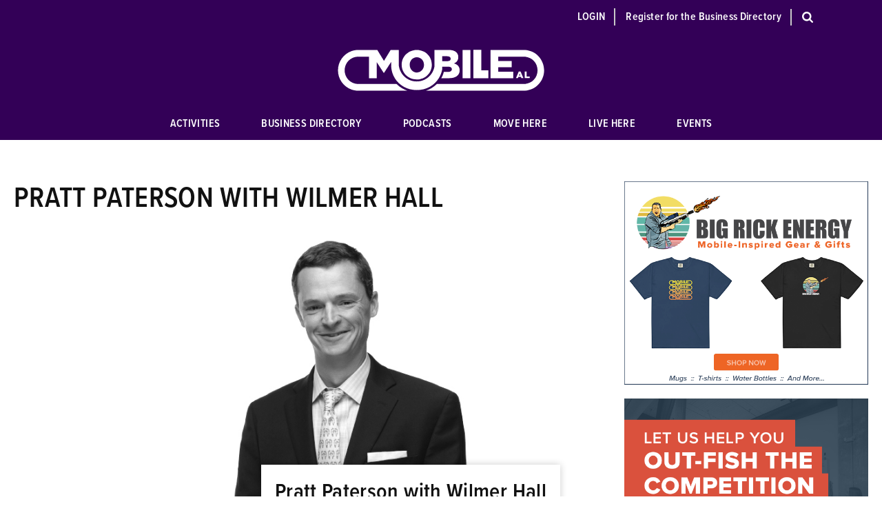

--- FILE ---
content_type: text/html; charset=UTF-8
request_url: https://www.mobileal.com/podcast/pratt-paterson-wilmer-hall
body_size: 41826
content:








            
          
    




      


      
      



<!DOCTYPE html>
<html lang="en-us">

<head>
  <meta charset="utf-8" />
  <meta name="viewport" content="width=device-width, initial-scale=1.0">
  
  

            
        
<meta property="og:title" content="Pratt Paterson with Wilmer Hall">
<meta property="og:url" content="https://www.mobileal.com/podcast/pratt-paterson-wilmer-hall">
<meta property="og:description" content="">
<meta property="og:image" content="https://www.mobileal.com/assets/uploads/main/MobileAl-ShareImage.jpg">
<meta property="og:image:width" content="800">

    <title>Pratt Paterson with Wilmer Hall - For All Things Mobile, Eastern Shore and Gulf Coast Alabama</title>

  <meta name="description" content="">
  <link rel="home" href="" />
  <link rel="stylesheet" href="https://use.typekit.net/tgo0xgi.css">
  <link rel="stylesheet" type="text/css" href="/assets/css/styles.min.css">
    <link rel="stylesheet" type="text/css" href="/assets/css/app.css">
  <link rel="stylesheet" type="text/css" href="/assets/css/simple-lightbox.min.css">
  
  
  <link rel="stylesheet" type="text/css" href="//cdn.plyr.io/2.0.13/plyr.css">
<style>
  .plyr__progress--played, .plyr__volume--display{
    background-color: rgba(195,136,232,0.75) !important;
  }

  .plyr__volume input[type=range]::-webkit-slider-runnable-track{
    background-color: #330057;
  }
</style>
  <link rel="shortcut icon" href="https://www.mobileal.com/assets/images/favicon.png">

    <!-- Google Tag Manager -->
    <script>(function (w, d, s, l, i) {
      w[l] = w[l] || []; w[l].push({
        'gtm.start':
          new Date().getTime(), event: 'gtm.js'
      }); var f = d.getElementsByTagName(s)[0],
        j = d.createElement(s), dl = l != 'dataLayer' ? '&l=' + l : ''; j.async = true; j.src =
          'https://www.googletagmanager.com/gtm.js?id=' + i + dl; f.parentNode.insertBefore(j, f);
    })(window, document, 'script', 'dataLayer', 'GTM-MFXXDMH');</script>
  <!-- End Google Tag Manager -->
  </head>

<body id="body">
    <!-- Google Tag Manager (noscript) -->
  <noscript><iframe src="https://www.googletagmanager.com/ns.html?id=GTM-MFXXDMH" height="0" width="0"
      style="display:none;visibility:hidden"></iframe></noscript>
  <!-- End Google Tag Manager (noscript) -->
    <svg style="display:none">
    <symbol id="filter" viewBox="0 0 24 24">
      <path d="M0 1h24v4H0V1zm0 13h17v-4H0v4zm0 9h10v-4H0v4z"></path>
    </symbol>
    <symbol id="menu" viewbox="0 0 24 20">
      <path d="M24,4 L0,4 L0,0 L24,0 L24,4 Z M24,8 L0,8 L0,12 L24,12 L24,8 Z M24,16 L0,16 L0,20 L24,20 L24,16 Z"></path>
    </symbol>
    <symbol id="close" viewBox="0 0 22 22">
      <polygon
        points="22 19.168 13.815 10.981 22 2.807 19.168 4.4408921e-16 10.986 8.179 2.81 0 -1.33226763e-15 2.81 8.186 11.006 -1.77635684e-15 19.19 2.81 22 11.013 13.808 19.193 22">
      </polygon>
    </symbol>
  </svg>

  <a href="#main" class="skip btn btn--short">Skip to content</a>

  <header><nav class="primary-nav">
  <div class="container">
    <ul class="primary-nav__utility">
      <li><a href="https://www.mobileal.com/login" class="login">Login</a></li>
      <li><a href="https://www.mobileal.com/register">Register for the Business Directory</a></li>
      <li>
        <a title="Search Toggle" href="#" class="primary-nav__search primary-nav__search--desktop icon" oncl>
          <svg viewBox="0 0 16 16" xmlns="http://www.w3.org/2000/svg">
  <path d="M6.76 11.081c2.315.057 4.326-1.945 4.328-4.31.002-2.346-1.977-4.314-4.313-4.316-2.347-.003-4.309 1.97-4.32 4.293-.013 2.36 1.986 4.378 4.304 4.333m5.572-.445c.046.033.098.06.138.1 1.034 1.032 2.066 2.067 3.1 3.099.228.227.382.485.421.814.075.616-.417 1.246-1.033 1.33-.451.06-.807-.093-1.12-.407-1.03-1.036-2.066-2.066-3.1-3.1-.039-.04-.068-.09-.103-.137-1.84 1.21-3.796 1.529-5.874.891-1.54-.473-2.774-1.39-3.653-2.753C-.771 7.56-.173 3.895 2.25 1.733c2.517-2.244 6.163-2.29 8.757-.245 2.542 2.004 3.484 5.977 1.324 9.148" fill="currentColor" fill-rule="evenodd"/>
</svg>


<!-- <svg width="20" height="20" viewBox="0 0 20 20" fill="none" xmlns="http://www.w3.org/2000/svg">
  <path d="M9 17C13.4183 17 17 13.4183 17 9C17 4.58172 13.4183 1 9 1C4.58172 1 1 4.58172 1 9C1 13.4183 4.58172 17 9 17Z"
    stroke="#330057" stroke-width="2" stroke-linecap="round" stroke-linejoin="round" />
  <path d="M19.0004 18.9999L14.6504 14.6499" stroke="#330057" stroke-width="2" stroke-linecap="round"
    stroke-linejoin="round" />
</svg> -->        </a>
      </li>
    </ul>
    <a href="#"
      class="primary-nav__search primary-nav__search--mobile icon"><svg viewBox="0 0 16 16" xmlns="http://www.w3.org/2000/svg">
  <path d="M6.76 11.081c2.315.057 4.326-1.945 4.328-4.31.002-2.346-1.977-4.314-4.313-4.316-2.347-.003-4.309 1.97-4.32 4.293-.013 2.36 1.986 4.378 4.304 4.333m5.572-.445c.046.033.098.06.138.1 1.034 1.032 2.066 2.067 3.1 3.099.228.227.382.485.421.814.075.616-.417 1.246-1.033 1.33-.451.06-.807-.093-1.12-.407-1.03-1.036-2.066-2.066-3.1-3.1-.039-.04-.068-.09-.103-.137-1.84 1.21-3.796 1.529-5.874.891-1.54-.473-2.774-1.39-3.653-2.753C-.771 7.56-.173 3.895 2.25 1.733c2.517-2.244 6.163-2.29 8.757-.245 2.542 2.004 3.484 5.977 1.324 9.148" fill="currentColor" fill-rule="evenodd"/>
</svg>


<!-- <svg width="20" height="20" viewBox="0 0 20 20" fill="none" xmlns="http://www.w3.org/2000/svg">
  <path d="M9 17C13.4183 17 17 13.4183 17 9C17 4.58172 13.4183 1 9 1C4.58172 1 1 4.58172 1 9C1 13.4183 4.58172 17 9 17Z"
    stroke="#330057" stroke-width="2" stroke-linecap="round" stroke-linejoin="round" />
  <path d="M19.0004 18.9999L14.6504 14.6499" stroke="#330057" stroke-width="2" stroke-linecap="round"
    stroke-linejoin="round" />
</svg> --></a>
    <a title="Mobile AL" href="/" class="logo"><svg xmlns="http://www.w3.org/2000/svg" viewBox="0 0 198.2 39.4" fill="currentColor">
  <path d="M61.4 14.5C61.4 6.7 67.6.4 75.9.4s14.4 6.2 14.4 13.9v.1c0 7.7-6.2 14-14.5 14s-14.4-6.2-14.4-13.9zm21.4 0c0-4-2.8-7.3-6.9-7.3-4.1 0-6.8 3.3-6.8 7.2v.1c0 3.9 2.8 7.3 6.9 7.3 4.1-.1 6.8-3.4 6.8-7.3zM119.8.3h7.5v26.9h-7.5V.3z"/>
  <path d="M111.6 13.1c2.4-1 4.1-2.9 4.1-6V7c0-1.8-.7-3.3-1.7-4.3-1.6-1.6-4-2.4-7.3-2.4H92.9v15.3c-1.2 8.3-8.4 14.7-17.1 14.7-8.7 0-15.9-6.4-17.1-14.8V.3h-7.9l-6.4 10.4L38 .3H19.5C8.9.4.3 9.1.3 19.7.3 30.4 9 39.1 19.7 39.1h47.2c-3.8-1.3-7.3-3.3-10.1-6.1l-.3-.3H19.7c-7.2 0-13-5.8-13-13s5.8-13 13-13h10.4v20.5h7.3V11.8l6.8 10.4h.2l6.9-10.5v4.1c.2 4.2 1.4 8 3.5 11.4C59 34 66.7 38.5 75.9 38.5c9.2 0 16.9-4.5 21.1-11.3 1.5-2.4 2.6-5.2 3.2-8.1v-2.9h5.7c2.5 0 3.6 1 3.6 2.4v.1c0 1.6-1.3 2.5-3.6 2.5h-4.1c-.1.2-.1.5-.2.7-.5 1.9-1.3 3.6-2.2 5.3h7.4c6.4 0 10.2-2.8 10.2-7.4v-.1c0-3.7-2.1-5.5-5.4-6.6zm-3.2-4.4c0 1.6-1.3 2.3-3.5 2.3h-4.7V6.3h4.8c2.2 0 3.4.8 3.4 2.4zM51.2 14.6V15.8v-1.2zM144.6 19.7v7.5h-14.4V.2h7.5v19.5z"/>
  <path d="M198 19.7c0 10.7-8.7 19.4-19.4 19.4H84.7c4-1.3 7.6-3.5 10.5-6.4h83.5c7.2 0 13-5.8 13-13s-5.8-13-13-13H154v4.1h12.9v5.9H154V21h14.4v6.3h-21.8V.3h32.2C189.5.4 198 9.1 198 19.7z"/>
  <path d="M173.7 20.8h1.7l2.7 6.3h-1.9l-.5-1.1h-2.4l-.4 1.1H171l2.7-6.3zm1.5 3.9l-.7-1.8-.7 1.8h1.4zM179.5 20.9h1.7v4.7h3v1.5h-4.8v-6.2z"/>
</svg>
</a>
    <a href="#" class="primary-nav__toggle icon">
      <svg class="icon" fill="currentColor">
        <use xlink:href="#menu"></use>
      </svg>
    </a>
    <ul class="primary-nav__list is-closed">
            <li><a class="  " href="/activities">Activities</a></li>
            <li><a class="  " href="/directory">Business Directory</a></li>
            <li><a class="  " href="/podcasts">Podcasts</a></li>
            <li><a class="  " href="/cost-of-living">Move Here</a></li>
            <li><a class="  " href="/communities">Live Here</a></li>
            <li><a class="  " href="/events">Events</a></li>
          </ul>
  </div>
</nav></header>
  
  <nav class="mobile-nav is-closed">
  <header>
    <ul class="mobile-nav__utility">
      <li><a href="https://www.mobileal.com/login">Login</a></li>
      <li><a href="https://www.mobileal.com/register">Register to add a Business</a></li>
    </ul>
    <a href="#" class="mobile-nav__close icon">
      <svg fill="currentColor">
        <use xlink:href="#close"></use>
      </svg>
    </a>
  </header>
  <ul class="mobile-nav__list">
        <li><a class="  " href="/activities">Activities</a></li>
        <li><a class="  " href="/directory">Business Directory</a></li>
        <li><a class="  " href="/podcasts">Podcasts</a></li>
        <li><a class="  " href="/cost-of-living">Move Here</a></li>
        <li><a class="  " href="/communities">Live Here</a></li>
        <li><a class="  " href="/events">Events</a></li>
      </ul>
</nav>  

  <div class="search-box is-closed">
    <a href="#" class="search-box__close icon">
      <svg fill="currentColor">
        <use xlink:href="#close"></use>
      </svg>
    </a>
    <form method="get" action="https://www.mobileal.com/search/results" role="search" class="search-box__form">
      <input id="search-search" type="text" name="q" placeholder="Type to search" required>
          </form>
  </div>
                              <main rel="main" id="main" class="">

    <div class="container  container--master">

              

      
      
            
            
            
      <div class="section">
        <div class="section__layout">       
          <div class="section__main ">
            <header><h1 class="page-title">Pratt Paterson with Wilmer Hall</h1><div class="hero hero--podcast" style="background-image: url(&#039;https://www.mobileal.com/assets/uploads/podcasts/pratt_paterson-2.jpg&#039;);;
  background-size:cover;
  background-repeat:no-repeat;"><div class="hero__wrap"><div class="hero__content"><h1 class="beta">Pratt Paterson with Wilmer Hall</h1></div></div></div></header>            
    
  <article class="page-article">
    <div class="podcasts-action">
      <audio src="https://traffic.libsyn.com/mobileal/The20Mobile20AL20Business20Podcast20-20Pratt20Paterson20with20Wilmer20Hall.mp3" id="audio1" controls="controls"></audio>
      <ul class="social-share">
        <li><a href="https://www.facebook.com/sharer/sharer.php?u=http%3A%2F%2Fmobileal.com%2Fpodcast%2Fpratt-paterson-wilmer-hall&quote=Pratt Paterson with Wilmer Hall" title="Share on Facebook" target="_blank" onclick="ga('send', 'social', 'Facebook', 'Podcast Share', 'https://www.mobileal.com/podcast/pratt-paterson-wilmer-hall')"><img alt="Share on Facebook" src="/assets/images/fb-share-1x.png" /></a></li>
        <li><a href="https://twitter.com/intent/tweet?source=http%3A%2F%2Fmobileal.com%2Fpodcast%2Fpratt-paterson-wilmer-hall&text=Pratt Paterson with Wilmer Hall:%20http%3A%2F%2Fmobileal.com%2Fpodcast%2Fpratt-paterson-wilmer-hall&via=mobileal" target="_blank" title="Tweet" onclick="ga('send', 'social', 'Twitter', 'Podcast Share', 'https://www.mobileal.com/podcast/pratt-paterson-wilmer-hall')"><img alt="Tweet" src="/assets/images/twitter-share-1x.png" /></a></li>
        <li><a href="http://www.linkedin.com/shareArticle?mini=true&url=http%3A%2F%2Fmobileal.com%2Fpodcast%2Fpratt-paterson-wilmer-hall&title=Pratt Paterson with Wilmer Hall&summary=&source=http%3A%2F%2Fmobileal.com%2Fpodcast%2Fpratt-paterson-wilmer-hall" target="_blank" title="Share on LinkedIn" onclick="ga('send', 'social', 'LinkedIn', 'Podcast Share', 'https://www.mobileal.com/podcast/pratt-paterson-wilmer-hall')"><img alt="Share on LinkedIn" src="/assets/images/linkedin-share-1x.png" /></a></li>
      </ul>
    </div>
    
    
    <p>Our guest this week is the Executive Director of Wilmer Hall: Pratt Paterson. Pratt is from Mobile, AL and moved away for a few decades while in school and working at various non-profit organizations. Now that's he back home he helps Wilmer Hall serve children and young adults through several on-campus programs that provide tutoring, on-campus living and other tools needed to succeed.</p>

    
        <h2 class="gamma">Transcript:</h2>
    <p><strong>Pratt: </strong>My name is Pratt Paterson and I'm with Wilmer Hall.<br /></p>
<p><strong>Marcus: </strong>Well, welcome to the podcast, Pratt.</p>
<p><strong>Pratt: </strong>Thank you.</p>
<p><strong>Marcus: </strong>So, it's cool that we're getting a chance to sit down because we've known each other for a couple of years and I'm excited about getting to know a little bit more about the story of who you are, and I know that you've just recently taken over Wilmer Hall as the ... Is your title Executive Director, or?</p>
<p><strong>Pratt: </strong>Executive Director, yeah.</p>
<p><strong>Marcus: </strong>Executive Director, so. So, we'll get into that a little bit, but before we get too far down that path, why don't you tell us a little bit about yourself and who you are, and where you grew up, and all that stuff.</p>
<p><strong>Pratt: </strong>Well, I grew up here, but have not lived here as an adult. Went off to the University of Alabama at age 18, and then after a little bit of time in Birmingham, lived in Sewanee, Tennessee for about 15 years before moving back last summer.</p>
<p><strong>Marcus: </strong>Very good.</p>
<p><strong>Pratt: </strong>I've worked in the nonprofit world since 1999. In fact, I've never worked for a for-profit business.</p>
<p><strong>Marcus: </strong>I did not know that.</p>
<p><strong>Pratt: </strong>And, here I am.</p>
<p><strong>Marcus: </strong>Yeah, that's cool. So, has it always been in the same ... because I know you ... Your original title had something to do with-</p>
<p><strong>Pratt: </strong>I started as the Director of Development, which is, in education and nonprofits, a term for fundraising-</p>
<p><strong>Marcus: </strong>Right, yeah. I was trying to come up with a nice way of saying-</p>
<p><strong>Pratt: </strong>Right.</p>
<p><strong>Marcus: </strong>A biz-dev kind of guy for non-profits, but ... Yeah.</p>
<p><strong>Pratt: </strong>I did not start in administration, I started in summer camps and youth ministry, and then moved to education for the last 10 years or so, everywhere that I've worked has been residential in nature, which is a unique set of experiences that worked out to make, I think, me a better fit for Wilmer Hall.</p>
<p><strong>Marcus: </strong>Yeah. But going back to your story, you went to Alabama.</p>
<p><strong>Pratt: </strong>I did.</p>
<p><strong>Marcus: </strong>And, did you study-</p>
<p><strong>Pratt: </strong>History and English.</p>
<p><strong>Marcus: </strong>I was going to say, what does one study that they end up at a lifetime of non-profit work?</p>
<p><strong>Pratt: </strong>Well, I think any time you are with people, both people that you're serving and people that are possible supporters, it's really all about communication.</p>
<p><strong>Marcus: </strong>Right.</p>
<p><strong>Pratt: </strong>So, studying the liberal arts helped me primarily because it allowed me to be able communicate better.</p>
<p><strong>Marcus: </strong>Right. Yeah. And also, I would imagine, you ... Did you have some experience with volunteering and serving, and stuff like that beforehand?</p>
<p><strong>Pratt: </strong>Well my first job, as a 20 or 21 year old was working at a summer camp, so I was being paid, but not very much.</p>
<p><strong>Marcus: </strong>Free meals.</p>
<p><strong>Pratt: </strong>So it's always been service based. Even though, it's usually been how I earn my daily bread also.</p>
<p><strong>Marcus: </strong>Yeah, so you mentioned that you went to high school here locally.</p>
<p><strong>Pratt: </strong>I did. UMS-Wright.</p>
<p><strong>Marcus: </strong>Very good, and I know that there's a lot of people that are listening that are giving the old fist pump right now, so-</p>
<p><strong>Pratt: </strong>Well, my children go to St. Paul's, so I'm staying neutral.</p>
<p><strong>Marcus: </strong>Yeah, staying neutral. No, it's been interesting that he's not being from this area, that even the high schools have a very clear following. I thought it was bad enough with Auburn and Alabama, which I will just, full disclosure, don't have allegiance to either one, but yeah, even the high schools down here, it's pretty hardcore.</p>
<p>You mentioned you got started by serving on the summer camps and things of that nature, but can you go back to your first point where you just ... It was either a life that was changed, or there was some reason why you made a decision to go down this path. I mean, what was around that decision?</p>
<p><strong>Pratt: </strong>Really my formative experience and my wife's, I think, going to summer camp when we were children. And, when I was in college, I didn't know what I was doing, I didn't know what I wanted to do, and I really just sat up one morning and said, "I want to go work at camp." Because that was, again, formative and transformative to us, so that's what started it. I wish I had a more thoughtful description, but I really sat up one morning, right when I woke up-</p>
<p><strong>Marcus: </strong>It was just your own personal experiences of what that meant.</p>
<p><strong>Pratt: </strong>And then, it was more hands-on, at that point, and when I was first in education and then I moved into administration, and all non-profits and businesses look at their mission periodically to make sure what their mission is what they want it to be, make sure they're carrying out their mission, how they want to be carrying it out, and with no offense to small private educational institutions, if we're talking about raising money and we're talking about living out the mission, I wanted to come back down here and work at Wilmer Hall, because the mission is so pure and so clear and what I wanted to get back to.</p>
<p><strong>Marcus: </strong>So what is that mission?</p>
<p><strong>Pratt: </strong>Wilmer Hall started in 1864 as a home for orphans and widows. We don't have any widows now, but our mission the whole time was to serve young people that need a leg up to live up to their fullest potential and become independent and successful members of our communities. That has taken a number of different forms since 1864, but we do that through five programs.</p>
<p>We have our residential program, which is minors who are often abused or neglected, some kind of combination of the two, or homeless that come and live with us. Our transitional living program, which is for young adults 18 - 22, and we have education specialists and social workers that help them go to school or get a job that allows them to live in a sustainable way.</p>
<p>The goal is for them to be independent and successful within two years. We have additional programs that focus on job skills, life skills, parenting, nutrition, anything that you could think of that many of us learned when we were growing up, that a lot of our young people haven't had that opportunity.</p>
<p>Our transitional family program, which is a similar program, but for young single mothers who have been homeless. It allows them to stay with their children and keep that family together. There a lot of places that serve women and a lot of places that serve children, there aren't as many places that will keep that family together and we do that.</p>
<p><strong>Marcus: </strong>Which is a shame.</p>
<p><strong>Pratt: </strong>It is. It is. We feel like that's very important. Often times, it's single mothers, sometimes they have been separated, sometimes, the mothers have been sleeping in their car with their small children, really some heartbreaking stories. So we're trying to break that cycle.</p>
<p>Those are our three residential programs, our other two programs are education-based. We have one focused at Wilmer Hall in Mobile County. The graduation rate is something we need to work on. We're happy to say that in the last 10 years, we have a 100% graduation rate and so, we've taken the show on the road, so to speak, and opened a new community-based education center in the Maysville community. And, we're gonna open two more in the next two years. So by 2019, we'll be running seven programs in four different facilities.</p>
<p>We serve about 65 or 70 young people right now, and by 2019, that'll be 150.</p>
<p><strong>Marcus: </strong>Which is phenomenal, and part of the reason why I wanted to have you on here is to exhort you of the work that you all are doing. We don't talk that often. You are a client. Full disclosure to everybody that's listening to this-</p>
<p><strong>Pratt: </strong>Sure.</p>
<p><strong>Marcus: </strong>but being on the podcast ... I also want to say being on the podcast, it's not a requirement that you're a client, so not everybody that comes on here ... I usually identify when they are. So, we get that question a lot.</p>
<p>But, I think the work that you all are doing is just absolutely phenomenal. I think there's ... You mentioned before we started that the graduation rate when someone is tracked from freshman year, is really only 64, you said 64%-</p>
<p><strong>Pratt: </strong>64% and that was ... The last full set of data I have are from 2015.</p>
<p><strong>Marcus: </strong>Right.</p>
<p><strong>Pratt: </strong>In 2015, the statistic was for freshman starting, 64% would graduate. Of current seniors, 82% graduate.</p>
<p><strong>Marcus: </strong>So, I know Mayor Stimpson would ... I know that he doesn't have a whole lot of control over the school system, because that's a county-based-</p>
<p><strong>Pratt: </strong>Sure.</p>
<p><strong>Marcus: </strong>Program, but he would love to see some changes take place there, because he recognizes the problems that are going, but the cool thing about what you're doing though, is that you say, "I don't care what the government is doing, there's a place here for someone who actually cares to come in and impact lives even if it's not all of them, we're gonna do what we can in order to put kids in a place where they're gonna be able to learn and move forward in society and change as many lives as we possibly can," and I know we were talking ... I definitely need to get you in touch with Grant and some of the other guys at the fuseproject, because your mission lines up with what they want. There is a lot of work to be done in this area, as far as education goes-</p>
<p><strong>Pratt: </strong>Sure.</p>
<p><strong>Marcus: </strong>And just kudos to you all for biting it off, because I know it's not an easy thing to do.</p>
<p><strong>Pratt: </strong>It's not and to be clear, there's a lot of need for shelters. There is need for adjudicated young people, young people that are using drugs and alcohol. We need to try to help all of those people pull themselves up, but Wilmer Hall is none of those things.</p>
<p>We're a capacity-building organization, we work with young people who have not had any resources that they can use to become successful. Our goal is to build their capacity to do that and break the cycle, so that everybody following is able to do that also.</p>
<p>And, education is always a part of that. And education, can look like a lot of things.</p>
<p><strong>Marcus: </strong>Sure. Education isn't just math skills or English skills-</p>
<p><strong>Pratt: </strong>Right. You've gotta learn-</p>
<p><strong>Marcus: </strong>It's also how to dress, how to approach people, how to interview for a job, how to ... All the life skills that a lot of individuals learn. There are large segments of our society that they don't get those skill sets and then it's just a turmoil of low-paying jobs and bad things that happen-</p>
<p><strong>Pratt: </strong>Right.</p>
<p><strong>Marcus: </strong>I mean, it's just not a good place.</p>
<p><strong>Pratt: </strong>We cover everything from getting a driver's license to how to shop at the grocery store.</p>
<p><strong>Marcus: </strong>Yeah, that's wild. So you all have been very successful, I would say. So, what do you attribute some of that success to?</p>
<p><strong>Pratt: </strong>Well, they say it takes a village, which is really over-used, but we have a lot more people supporting us and a lot more volunteers than we have paid staff. Wilmer Hall is owned by the Episcopal Church and about 10 years ago, we broke our relationship with the state as programs through the state for young people changed. Focus was put on foster care and our relationship with the state was not in the best interest of the young people we were serving.</p>
<p>We receive referrals and funding from the state, and when you do that, unfortunately-</p>
<p><strong>Marcus: </strong>You have to abide by the rules.</p>
<p><strong>Pratt: </strong>It comes with all of the nightmare layers of bureaucracy that you would expect. We have a staff of 15. When the state was involved, we had a staff of 82. They were all being paid too much, and not many more young people than we're serving now.</p>
<p><strong>Marcus: </strong>Wait a second. Did you say you went from 80 people to 15?</p>
<p><strong>Pratt: </strong>We did, and they were serving not many more than we're serving now. Triple the budget, but it was all going out the window.</p>
<p><strong>Marcus: </strong>That is absolutely insane.</p>
<p><strong>Pratt: </strong>So, the bishop and the board and everybody else about 10 years ago decided to break that relationship and we went out on our own, so to speak, and it was really a leap of faith.</p>
<p>So, that decision set us up to be where we are and the hard and smart work of my predecessor, Sally Green, and also our COO George Regal, who's also an Episcopal priest. Their leadership, the last 10 or 12 years, has really been important, the support of the community has really been important. I really think our age is important. We've been doing this since 1864-</p>
<p><strong>Marcus: </strong>Sure.</p>
<p><strong>Pratt: </strong>When Bishop Wilmer founded it, he was the second Episcopal bishop of Alabama and again, I'll hold up our clear and, I think, pure mission also, we're helping people meet their basic human needs.</p>
<p><strong>Marcus: </strong>Now, if you were talking to a business owner or maybe ... You know what? I'll say this too. If you were talking to someone who wanted to start a business or start a nonprofit, or maybe they were just getting started in those, what is the one bit of advice that you would give that person?</p>
<p><strong>Pratt: </strong>Well, I would tell them, in a nice way. That they don't know it all, and I don't know it all.</p>
<p><strong>Marcus: </strong>Sure.</p>
<p><strong>Pratt: </strong>So, it's so important to learn from other organizations. Nonprofits can learn from for-profit businesses, for-profit businesses can learn from non-profits. Look at the ones that stand out and see what makes them stand out.</p>
<p><strong>Marcus: </strong>And mimic that, but with your own voice? I guess.</p>
<p><strong>Pratt: </strong>Yeah. Don't copy anybody, I would say-</p>
<p><strong>Marcus: </strong>Right.</p>
<p><strong>Pratt: </strong>But, you can-</p>
<p><strong>Marcus: </strong>You have to own it.</p>
<p><strong>Pratt: </strong>Certainly learn from others. People get themselves in trouble when they think they know exactly how to do something, I think.</p>
<p><strong>Marcus: </strong>Now, one of the questions that we like to ask is, what are the last two books or resources that you've helpful? Do you have anything that you can point to in the last, say, six months or a year, that has been helpful to you?</p>
<p><strong>Pratt: </strong>Sure. One that I love ... I like to read, although, I will admit I usually read murder mysteries and other mystery fiction. That does not guide Wilmer Hall in any way, but one that I turn to ... There's a fascinating character ... I used to work at St. Andrew's Sewanee School, which is a day and boarding school in Tennessee, and my wife did too. And we lived on the campus of the school for 14 years, and we lived in a wonderful historic home that was first occupied by a man named Father Flye. He taught at the school from 1917 - 1954, he was Episcopal priest and teacher and scholar.</p>
<p>He was, notably, the mentor and favorite teacher of the writer James Agee, but I loved to read about Father Flye in the things he's published. I'll admit, Marcus did give me a heads up that he was going to ask me that question, so I did make a note and I'd like to read a short quotation from Father Flye, and then follow-up with a philosophy that I think is important at Wilmer Hall, and places like Wilmer Hall.</p>
<p><strong>Marcus: </strong>Please, yeah.</p>
<p><strong>Pratt: </strong>It's about childhood and education. He wrote it in 1932, but it certainly applies to what Wilmer Hall and other organizations are doing in 2017.</p>
<p>"Childhood years are life in a very lovely aspect of it. In a true scheme of education, while preparing us for the future will, at the same time, make the present as rich and happy as possible. Childhood is not just a preparation for life. Preparation for what? What is the age conceived of as being really of importance, so that childhood is significant only as a preparation for it?</p>
<p>Why not say that perhaps the intrinsically worthwhile age is childhood. That possibly nature permits the human race to exist, not so that there may be adults, but so that there may be children."</p>
<p>I love that, and I read it several times a year, and one thing that I like to hold up about Wilmer Hall is that it's a happy place, and it's a home. The people that come to us have often not been in happy places, but it's a happy place. Of course, we're preparing young people to be independent and successful, so businesses, communities like that, because ultimately it leads to the strengthening, the economic strengthening of our community.</p>
<p>At the same time, it's really important for these young people to be there and have a good life. It's not just a factory to turn out workers, skilled workers.</p>
<p><strong>Marcus: </strong>Right.</p>
<p><strong>Pratt: </strong>It's also a happy place for children who are in a very important part of their life, that is not just a preparation for something else.</p>
<p><strong>Marcus: </strong>You are ... First of all, you're speaking to my heart, but you're also speaking to my Libertarian leanings, because you're talking about stripping away government, getting rid of bureaucracy, being able to slim down an organization. Do more with less money, but also the purpose of what you're doing and the care and love and the emphasis that you're placing on children just being allowed to be a child.</p>
<p>It's just phenomenal. I just ... I love that.</p>
<p><strong>Pratt: </strong>Thank you.</p>
<p><strong>Marcus: </strong>I wish there was some way that you guys could do more. So, I don't know ... Normally we talk about this towards the end, but I'm gonna stop now and just say, is there some way that if somebody's listening to this, that if they want to be a part, whether it's volunteering or giving money or donations or ... How can people help you in your missions?</p>
<p><strong>Pratt: </strong>Sure. Because of the often private and confidential nature of our work, we don't have a lot of volunteer opportunities with our young people. Like I said, our staff went from 82 to, I think we're at 15 now.</p>
<p><strong>Marcus: </strong>Yeah.</p>
<p><strong>Pratt: </strong>With the two young ladies you just met. And, most of our volunteer opportunities are on the grounds. We're always looking for groups to adopt spaces on our grounds, that's landscaping, painting, whatever they need. But really, our primary need is monetary donations. We have two big fundraisers every year, our next one is our Regions Mother/Son Field Day, that's on October 8th.</p>
<p>And then our one in the Spring is our Pancake Supper, but we don't collect any fees from anybody, of course. We get funding from the Episcopal Diocese of the Central Gulf Coast, we get some funding from the United Way that we usually can count on, and we are fortunate enough to have an endowment. But once we receive the funding that we receive from those three sources, we still have to raise $900,000 a year in unrestricted donations.</p>
<p><strong>Marcus: </strong>Right.</p>
<p><strong>Pratt: </strong>Of course, like I said, we don't collect any fees. There are no fees to collect from the people that we serve.</p>
<p>So, monetary donations are our biggest need.</p>
<p><strong>Marcus: </strong>Very good. So, if you're listening to this and if you're feeling so moved ... You know, I normally don't do this ... We have a lot of people that do ... I mean, the whole reason why we started this is because there are a lot of really good people doing a lot of good things in this area, but, in this case, it's kids.</p>
<p>For whatever reason, that strikes my heart. So if somebody's listening to this and you're feeling moved, please go to wilmerhall.org. You can connect with Pratt there or contact the office and find out more information, so-</p>
<p><strong>Pratt: </strong>We love to come talk to groups, civil or church, or educational groups, and give tours to groups, business groups, whomever, of our campus.</p>
<p><strong>Marcus: </strong>So, what do you like ... I know we're kinda ... There's no way to go back into this, but going back into the questions. What do like to do in your free time? Do you have any hobbies? Besides watching Alabama on-</p>
<p><strong>Pratt: </strong>I do like to watch Alabama. I like to garden. I like to run. I like to play with my three dogs. Our children are involved in a lot of sports activities and school activities, and of course, I like to spend with them and watch them.</p>
<p><strong>Marcus: </strong>Keep you busy, yeah.</p>
<p><strong>Pratt: </strong>Have fun also, but when I'm alone, I like to garden and run, and I read a lot of books. My wife and I like to cook and we like to go out to dinner. Eating is one our favorite pastimes.</p>
<p><strong>Marcus: </strong>Very cool. What's your favorite ... I asked somebody this earlier, what's your favorite restaurant? Where do you like to go?</p>
<p><strong>Pratt: </strong>Well, that's tough. I'm surrounded by good restaurants.</p>
<p><strong>Marcus: </strong>Who do I not offend?</p>
<p><strong>Pratt: </strong>Yeah, I heard [Satio 00:22:28] was closing. We were sorry to hear that.</p>
<p><strong>Marcus: </strong>Yeah.</p>
<p><strong>Pratt: </strong>We like Chuck's Fish a lot. Shout-out to Charles Morgan and the Morgan family. Chuck's and Five, I think, Five has got the best cheeseburger in town.</p>
<p><strong>Marcus: </strong>We just ate there. If I had known you were a fan, we would have invited you to lunch, but yeah-</p>
<p><strong>Pratt: </strong>So, I've got to hold up Chuck's and Five, for sure.</p>
<p><strong>Marcus: </strong>Yeah. Now, we had sushi at Chuck's two or three weeks ago, and I told John Fry, the manager over at Five, I told him my brain started leaking out of head, because it was ... It blew my mind, you know, it was just so good.</p>
<p><strong>Pratt: </strong>The Morgan family are big Alabama fans, also.</p>
<p><strong>Marcus: </strong>Of course, roll tide.</p>
<p><strong>Pratt: </strong>Roll tide.</p>
<p><strong>Marcus: </strong>I can't believe I just said that. It's all good.</p>
<p><strong>Pratt: </strong>Everybody, y'all capture that and replay it in the office.</p>
<p><strong>Marcus: </strong>Yes, replay it. All right, so we already mentioned wilmerhall.org, so is there any other mechanism by which you communicate with people outside of the website? Is there some place else where they can connect with maybe with you personally, or do you have a Facebook page?</p>
<p><strong>Pratt: </strong>Sure. I've got a Facebook page. Wilmer Hall has a Facebook page. All of our contact information is on the website. We like to talk to people in person, we're losing that. Of course, we love people to follow us on Facebook and hear all the stories.</p>
<p>You can also shoot me an email. We also have a monthly e-newsletter that tells stories about our residents and usually some sort of reflection or historical piece. Shoot me an email or give me a call and we can add you to that list.</p>
<p><strong>Marcus: </strong>Very good. Well, I want to thank you for coming on the podcast.</p>
<p><strong>Pratt: </strong>Thanks for having me.</p>
<p><strong>Marcus: </strong>Yeah. To wrap up, any final thoughts or comments you'd like to share?</p>
<p><strong>Pratt: </strong>No, I just want to say how happy I am with the way everything's going in Mobile, and I'm glad Wilmer Hall is a part of that. I think Mobile's doing really well. I think Blue Fish's success is a good example of that.</p>
<p><strong>Marcus: </strong>I appreciate it.</p>
<p><strong>Pratt: </strong>But, a rising tide raises all ships, and we're glad to be here.</p>
<p><strong>Marcus: </strong>That is absolutely true. We fervently believe that, so ... But, yeah, I wholeheartedly agree with your sentiment about this city. It's very cool to watch.</p>
<p>Well Pratt, I appreciate your willingness to sit with me and share your journey as a non-profit executive director. Since I normally say owner and entrepreneur, but it's been great talking with you man.</p>
<p><strong>Pratt: </strong>Thanks for having me.</p>
    
      </article>

          </div>

                                <div class="section__aside"><div class="flyers"><ul class="flyers__list"><li class="flyers__item"><a href="https://bigrickenergy.com/" target="_blank" class="ad" onclick="ga('send','event','Banner Ad', 'click', 'BRE Ad - T-Shirts')"><img src="https://www.mobileal.com/assets/uploads/ads/BRE-Ad-2.png" alt="BRE Ad 2" class="ad__img"></a></li><li class="flyers__item"><a href="https://bluefishds.com/" target="_blank" class="ad" onclick="ga('send','event','Banner Ad', 'click', 'Blue Fish')"><img src="https://www.mobileal.com/assets/uploads/ads/Blue-Fish-Ad.png" alt="Blue Fish Ad" class="ad__img"></a></li><li class="flyers__item"><a href="https://bigrickenergy.com/" target="_blank" class="ad" onclick="ga('send','event','Banner Ad', 'click', 'BRE Ad - Mugs')"><img src="https://www.mobileal.com/assets/uploads/ads/BRE-Ad-1.png" alt="BRE Ad 1" class="ad__img"></a></li><li class="flyers__item"><a href="/advertise-with-us" title="Advertise with Mobile AL">Advertise With Us</a></li></ul></div></div>          
        </div>

      </div>

    </div>

  </main>

  
<div class="instafeed">
  <div class="instafeed__header">
    <p>Follow Us on Instagram <a href="https://www.instagram.com/allthingsmobileal/" target="_blank" aria-label="Follow Us on Instagram @allthingsmobileal">@allthingsmobileal</a>, and use the hashtag <a href="http://instagram.com/tags/allthingsmobileal" target="_blank" aria-label="Use hashtag #allthingsmobileal">#allthingsmobileal</a></p>
  </div>
</div>
  <footer class="footer">
  <div class="footer__layout">
    <div class="footer__row">
      <a title="Mobile AL" href="/" class="logo-site">
        <svg xmlns="http://www.w3.org/2000/svg" viewBox="0 0 198.2 39.4" fill="currentColor">
  <path d="M61.4 14.5C61.4 6.7 67.6.4 75.9.4s14.4 6.2 14.4 13.9v.1c0 7.7-6.2 14-14.5 14s-14.4-6.2-14.4-13.9zm21.4 0c0-4-2.8-7.3-6.9-7.3-4.1 0-6.8 3.3-6.8 7.2v.1c0 3.9 2.8 7.3 6.9 7.3 4.1-.1 6.8-3.4 6.8-7.3zM119.8.3h7.5v26.9h-7.5V.3z"/>
  <path d="M111.6 13.1c2.4-1 4.1-2.9 4.1-6V7c0-1.8-.7-3.3-1.7-4.3-1.6-1.6-4-2.4-7.3-2.4H92.9v15.3c-1.2 8.3-8.4 14.7-17.1 14.7-8.7 0-15.9-6.4-17.1-14.8V.3h-7.9l-6.4 10.4L38 .3H19.5C8.9.4.3 9.1.3 19.7.3 30.4 9 39.1 19.7 39.1h47.2c-3.8-1.3-7.3-3.3-10.1-6.1l-.3-.3H19.7c-7.2 0-13-5.8-13-13s5.8-13 13-13h10.4v20.5h7.3V11.8l6.8 10.4h.2l6.9-10.5v4.1c.2 4.2 1.4 8 3.5 11.4C59 34 66.7 38.5 75.9 38.5c9.2 0 16.9-4.5 21.1-11.3 1.5-2.4 2.6-5.2 3.2-8.1v-2.9h5.7c2.5 0 3.6 1 3.6 2.4v.1c0 1.6-1.3 2.5-3.6 2.5h-4.1c-.1.2-.1.5-.2.7-.5 1.9-1.3 3.6-2.2 5.3h7.4c6.4 0 10.2-2.8 10.2-7.4v-.1c0-3.7-2.1-5.5-5.4-6.6zm-3.2-4.4c0 1.6-1.3 2.3-3.5 2.3h-4.7V6.3h4.8c2.2 0 3.4.8 3.4 2.4zM51.2 14.6V15.8v-1.2zM144.6 19.7v7.5h-14.4V.2h7.5v19.5z"/>
  <path d="M198 19.7c0 10.7-8.7 19.4-19.4 19.4H84.7c4-1.3 7.6-3.5 10.5-6.4h83.5c7.2 0 13-5.8 13-13s-5.8-13-13-13H154v4.1h12.9v5.9H154V21h14.4v6.3h-21.8V.3h32.2C189.5.4 198 9.1 198 19.7z"/>
  <path d="M173.7 20.8h1.7l2.7 6.3h-1.9l-.5-1.1h-2.4l-.4 1.1H171l2.7-6.3zm1.5 3.9l-.7-1.8-.7 1.8h1.4zM179.5 20.9h1.7v4.7h3v1.5h-4.8v-6.2z"/>
</svg>
      </a>
    </div>
    <div class="footer__row">
      <ul class="primary-footer__list">
                <li><a class="  " href="/activities">Activities</a></li>
                <li><a class="  " href="/directory">Business Directory</a></li>
                <li><a class="  " href="/podcasts">Podcasts</a></li>
                <li><a class="  " href="/cost-of-living">Move Here</a></li>
                <li><a class="  " href="/communities">Live Here</a></li>
                <li><a class="  " href="/events">Events</a></li>
              </ul>
    </div>
    <div class="footer__row">
      <ul class="primary-footer__info">
        <li><a href="/">&copy; Mobile AL 2026</a></li>
        <li><a href="/advertise-with-us">Advertise With Us</a></li>
        <li>All rights reserved.</li>
        <li><a href="/about">Who's Behind This?</a></li>
        <li><a href="http://bluefishds.com" title="web design company mobile alabama">Blue Fish</a></li>
      </ul>
    </div>
  </div>
</footer>
  <script src="/assets/js/vendor/jquery.min.js"></script>
  <script src="/assets/js/main.js"></script>
  <script src="/assets/js/actions.js"></script>

  <script>
    $('.primary-nav__search').click(function () {
      $("#body").addClass("no-scroll");
      setTimeout(() => {        
        $('#search-search').focus();
      }, 2000);
      console.log('open');
    });
  </script>

  

  <script src="//cdn.plyr.io/2.0.13/plyr.js"></script>
<script>plyr.setup($('#audio1'), {"autoplay":false});</script>
</body>
</html>


--- FILE ---
content_type: text/css
request_url: https://www.mobileal.com/assets/css/styles.min.css
body_size: 14359
content:
*,::after,::before{-webkit-box-sizing:border-box;box-sizing:border-box}html{-webkit-font-feature-settings:auto;font-feature-settings:auto;-webkit-font-kerning:auto;font-kerning:auto;-moz-osx-font-smoothing:grayscale;-webkit-font-smoothing:antialiased;font-family:-apple-system,BlinkMacSystemFont,"Segoe UI",Roboto,Helvetica,Arial,sans-serif,"Apple Color Emoji","Segoe UI Emoji","Segoe UI Symbol";letter-spacing:.02em;-webkit-text-size-adjust:100%;text-rendering:optimizeLegibility}body{display:-webkit-box;display:-ms-flexbox;display:flex;-webkit-box-orient:vertical;-webkit-box-direction:normal;-ms-flex-direction:column;flex-direction:column;min-height:100vh}a[href]:empty::before,a[href]:empty:before{content:attr(href);display:none}main{display:block;-webkit-box-flex:1;-ms-flex:1 0 auto;flex:1 0 auto}img{display:block;max-width:100%;border-style:none}::-webkit-input-placeholder{color:currentColor;opacity:.5}:-moz-placeholder{color:currentColor;opacity:.5}::-moz-placeholder{color:currentColor;opacity:.5}:-ms-input-placeholder{color:currentColor;opacity:.5}table,td,th,tr{border-collapse:collapse;border-spacing:0}button,input,optgroup,select,textarea{margin:0;font-family:inherit;font-size:100%;line-height:1}.btn,button{text-transform:none;overflow:visible;white-space:nowrap}::-webkit-file-upload-button,[type=button],[type=reset],[type=submit],button{-webkit-appearance:button;font:inherit}::-moz-focus-inner{padding:0;border-style:none}:-moz-focusring{outline:ButtonText dotted 1px}::-webkit-inner-spin-button,::-webkit-outer-spin-button{height:auto}input{-webkit-box-shadow:none;box-shadow:none;overflow:visible;outline:0}[type=checkbox],[type=radio]{-webkit-box-sizing:border-box;box-sizing:border-box;padding:0}[type=search]{-webkit-appearance:textfield;outline-offset:-2px}[type=search]::-webkit-search-decoration{-webkit-appearance:none}select{text-transform:none;-webkit-appearance:none;-moz-appearance:none;appearance:none;background-position:right 5px top 50%;background-image:url(/assets/images/icon-select.svg)}textarea{overflow:auto;resize:vertical;resize:none}.simple-search{padding:0 0 20px;border-bottom:4px solid #6d6d6d}.simple-search h2{font-size:24px;color:#111;line-height:1}.field.social-icon-wrap,.search-wrap{display:-webkit-box;display:-ms-flexbox;display:flex}.search-wrap input[type=search]{margin-bottom:0;margin-top:0;padding:18px 12px;font-weight:600;background-image:none;border:1px solid #c9c9c9;border-right:0;border-top-right-radius:0;border-bottom-right-radius:0}.search-wrap button{min-width:45px;color:#330057;background-color:#fff;border:1px solid #c9c9c9;border-left:0;border-top-right-radius:5px;border-bottom-right-radius:5px}.search-wrap button:hover{color:#fff;background-color:#330057;border:1px solid #330057;border-left:0}.simple-search--jobs input[type=search]{border:1px solid #c9c9c9}.location-wrap{display:-webkit-box;display:-ms-flexbox;display:flex;-ms-flex-wrap:wrap;flex-wrap:wrap;margin:10px 0}.location-wrap .location{width:50%}input[type=search]::-webkit-search-cancel-button,input[type=search]::-webkit-search-decoration,input[type=search]::-webkit-search-results-button,input[type=search]::-webkit-search-results-decoration{display:none}.industry-dropdown{margin:20px 0;outline:#c9c9c9 solid thin}.visually-hidden{border:0;clip:rect(0 0 0 0);height:1px;margin:-1px;overflow:hidden;padding:0;position:absolute;width:1px}h1,h2,h3,h4,h5,h6{margin-top:0;margin-bottom:10px;font-weight:500;line-height:1}h4{font-size:1.429rem}h5{font-size:1rem}h6{font-size:.875rem}.footnote{font-size:12px}.inline-list li,.no-bull li,nav li,ol>li>ol,ol>li>ul,ul>li>ol,ul>li>ul{margin:0}b,strong{font-weight:bolder;color:#111}a:not([href]):not([tabindex]),a:not([href]):not([tabindex]):focus,a:not([href]):not([tabindex]):hover{color:inherit;text-decoration:none}:focus:not(:focus-visible),a:not([href]):not([tabindex]):focus{outline:0}sub,sup{position:relative;font-size:75%;line-height:0;vertical-align:baseline}sub{bottom:-.25em}sup{top:-.5em}[hidden]{display:none!important}[disabled]{cursor:not-allowed}.hide-on-mobile{display:none}.field-group,.hide-on-desk,.show-li{display:block}.no-border{border:0!important}.border-radius-4{border-radius:4px!important}.italic{font-style:italic}.skip{position:absolute;top:-1000px;left:-1000px;width:1px;height:1px;text-align:left;overflow:hidden}a.skip:active,a.skip:focus,a.skip:hover{top:0;left:0;width:auto;height:auto;font-weight:700;color:#330057;overflow:visible;outline:#fff}@media only screen and (min-width:892px){.hide-on-mobile{display:block}.hide-on-desk{display:none}}[href*="http://bluefishds.com"]:active,[href*="http://bluefishds.com"]:focus,[href*="http://bluefishds.com"]:hover,[href*='http://bluefishds.com']:active,[href*='http://bluefishds.com']:focus,[href*='http://bluefishds.com']:hover,a.bluefish:active,a.bluefish:focus,a.bluefish:hover{color:#0099dc;text-decoration:none}.clear::after,.clear::before{content:"";display:table}.clear::after{clear:both}.container{width:100%;max-width:1200px}.container--master{max-width:1440px;padding:0}.container.container--master{max-width:1330px}.column-wrap,.container--flex{display:-webkit-box;display:-ms-flexbox;display:flex;-webkit-box-orient:vertical;-webkit-box-direction:reverse;-ms-flex-direction:column-reverse;flex-direction:column-reverse}.column-wrap--form{-webkit-box-orient:vertical;-webkit-box-direction:normal;-ms-flex-direction:column;flex-direction:column}.column{display:block;-ms-flex-preferred-size:0;flex-basis:0;-webkit-box-flex:1;-ms-flex-positive:1;flex-grow:1;-ms-flex-negative:1;flex-shrink:1;padding-left:20px;padding-right:20px}.column-wrap>.column.is-gapless,.container--flex>.column.is-gapless{padding:0}.is-gapless.column--half:last-of-type{margin-left:0;margin-right:0}@media only screen and (min-width:769px){.column-wrap{-webkit-box-orient:horizontal;-webkit-box-direction:normal;-ms-flex-direction:row;flex-direction:row;-webkit-box-pack:justify;-ms-flex-pack:justify;justify-content:space-between}.column-wrap--flex-start{-webkit-box-pack:start;-ms-flex-pack:start;justify-content:flex-start}.column--quarter{-webkit-box-flex:0;-ms-flex:none;flex:none;width:25%}.column--third{-webkit-box-flex:0;-ms-flex:none;flex:none;width:33.3333%}.column--half{-webkit-box-flex:0;-ms-flex:none;flex:none;width:48%}.column--two-thirds{-webkit-box-flex:0;-ms-flex:none;flex:none;width:66.6666%}.column--three-quarters{-webkit-box-flex:0;-ms-flex:none;flex:none;width:75%}}body.no-scroll{height:100%;overflow:hidden}html{font-size:18px;line-height:28px;height:100%;overflow-x:hidden;overflow-y:scroll;-webkit-font-feature-settings:auto;font-feature-settings:auto;-webkit-font-kerning:auto;font-kerning:auto;text-rendering:optimizeLegibility;-webkit-text-size-adjust:100%;-moz-text-size-adjust:100%;-ms-text-size-adjust:100%;text-size-adjust:100%;-moz-osx-font-smoothing:grayscale;-webkit-font-smoothing:antialiased}.link{text-transform:uppercase}.bottom-border{padding-bottom:3px;border-bottom:5px solid #acb5bd}.error-message{margin-top:5px;margin-bottom:0;padding:2px 5px;background:rgba(244,151,151,.44);border:1px solid red;border-radius:4px}.align-icon p,.clear-bottom-spacing{margin-bottom:0}.clear-bottom-spacing .section{margin-bottom:0!important}.image-wrap,.radio-wrap{display:-webkit-box;display:-ms-flexbox;display:flex;-ms-flex-wrap:wrap;flex-wrap:wrap}.featured-video .vid-wrap,.page-article>:first-child,.page-article>:only-child,p+.inline-image,p+.vid-wrap{margin-top:0}.inline-image,.inline-quote{margin:16px 0;text-align:center}.figure img,.inline-image img,.inline-quote img,figure img{width:100%;max-width:100%}.inline-image figcaption,.inline-quote figcaption{margin-top:6px;font-size:12px;color:#7a7a7a;text-align:left}.content-break{clear:both;display:block;width:100%;margin:0;border:0}.pagination .align-icon .icon{width:12px;margin-right:0}.pagination__nav{display:-webkit-inline-box;display:-ms-inline-flexbox;display:inline-flex}.pagination__nav .icon,.podcast-info .icon{width:18px;height:18px}.pagination__nav a,.pagination__nav span{display:-webkit-box;display:-ms-flexbox;display:flex;-webkit-box-align:center;-ms-flex-align:center;align-items:center;-webkit-box-pack:center;-ms-flex-pack:center;justify-content:center;width:38px;height:38px;margin-right:2px;margin-left:2px;font-weight:700;font-size:18px;text-decoration:none}.pagination__nav .is-current,.pagination__nav a:not(.is-first),.pagination__nav a:not(.is-last){font-size:1rem;color:#01311a;text-transform:uppercase;background:#ddd;border-radius:50%}.pagination__nav .is-current{color:#fff;background:var(--color-tertiary)}.pagination__nav .is-first{margin-right:16px}.active span:nth-of-type(3),.auth>:empty,.button-full-wrapper.hide,.callout-quote blockquote:after,.callout-quote blockquote:before,.card__item--featured .card__img,.field.social-icon-wrap input[type=radio],.finished .loading,.finished .submit,.hide,.hide-li,.is-hidden,.loading-button span:nth-of-type(3),.pagination__indicator,.pagination__nav a.is-last,.poi,.poi.poi-hidden,.primary-nav__utility,.section__aside:empty,.sub-field .sub-categories{display:none}.mini-calendar{padding:4px;background-color:#fff}.mini-calendar .events-scroller-wrap{height:38px;padding:10px 12px;line-height:1;background-color:#330057;border-radius:4px}.mini-calendar .events-scroller-wrap .current{padding-top:0;color:#fff}.mini-calendar .events-scroller-wrap .icon-wrap{display:-webkit-box;display:-ms-flexbox;display:flex;-webkit-box-pack:center;-ms-flex-pack:center;justify-content:center;-webkit-box-align:center;-ms-flex-align:center;align-items:center;width:12px;height:12px;background-color:#330057;border-radius:20px}.mini-calendar .events-scroller-wrap .icon{width:12px;height:12px;color:#fff;margin-left:0;margin-right:0}.mini-calendar table{width:100%;border-spacing:2px;border-collapse:separate}.mini-calendar thead th{height:40px;font-weight:800}.mini-calendar th{color:#6d6d6d;background-color:#fff}.mini-calendar td{width:40px;height:30px;padding:0;font-weight:500;font-size:1rem;text-align:center}.mini-calendar td a{display:-webkit-box;display:-ms-flexbox;display:flex;-webkit-box-pack:center;-ms-flex-pack:center;justify-content:center;margin:3px;color:var(--color-greenHz)}.mini-calendar a,.mini-calendar td.event a,.mini-calendar td.has-event a{color:#fff}.mini-calendar .td-empty{background-color:#fff}.event-scroller{display:-webkit-box;display:-ms-flexbox;display:flex;-webkit-box-pack:justify;-ms-flex-pack:justify;justify-content:space-between;-webkit-box-align:center;-ms-flex-align:center;align-items:center}.event-scroller .current{width:80%;padding-top:8px;font-size:1.071rem;text-align:center}.event-scroller .btn{-webkit-box-pack:center;-ms-flex-pack:center;justify-content:center;width:75px;text-align:center;text-transform:none;background-color:#d5cfc5;-webkit-box-shadow:0 1px 5px 0 rgba(0,0,0,.1);box-shadow:0 1px 5px 0 rgba(0,0,0,.1)}.event-scroller .btn:hover{color:#d5cfc5;-webkit-box-shadow:0 1px 5px 0 rgba(0,0,0,.1);box-shadow:0 1px 5px 0 rgba(0,0,0,.1)}.event-scroller .icon{width:12px;margin-left:5px}.event-scroller .icon--left-chevron{margin-left:0;margin-right:5px}@-webkit-keyframes short-press{0%,100%{-webkit-transform:scale(1);transform:scale(1)}50%{-webkit-transform:scale(.9);transform:scale(.9)}}@keyframes short-press{0%,100%{-webkit-transform:scale(1);transform:scale(1)}50%{-webkit-transform:scale(.9);transform:scale(.9)}}.submit-button{display:block;height:34px;margin-bottom:20px;padding:0 10px;font-size:18px;line-height:34px;overflow:hidden;background:#018411;border-radius:3px;-webkit-box-shadow:0 15px 30px rgba(black,.1);box-shadow:0 15px 30px rgba(black,.1);border:0;cursor:pointer;-webkit-transition:.3s;transition:.3s}.submit-button span{display:block;color:#fff;text-align:center}.submit-button span.pre-state-msg{-webkit-transition:.7s cubic-bezier(.77,0,.175,1);transition:.7s cubic-bezier(.77,0,.175,1);-webkit-transition-delay:.75s;transition-delay:.75s}.submit-button.animated{-webkit-animation:.75s cubic-bezier(.77,0,.175,1) forwards short-press;animation:.75s cubic-bezier(.77,0,.175,1) forwards short-press}.submit-button.state-1 .pre-state-msg{margin-top:-33px}.submit-button.state-2 .pre-state-msg{margin-top:-67px}button.submit-button:focus,button.submit-button:hover{background:#018411;-webkit-box-shadow:0 5px 15px rgba(black,.1);box-shadow:0 5px 15px rgba(black,.1)}button.submit-button:active{background:#018411}@-webkit-keyframes loading{100%{-webkit-transform:rotate(-360deg);transform:rotate(-360deg)}}@keyframes loading{100%{-webkit-transform:rotate(-360deg);transform:rotate(-360deg)}}@-webkit-keyframes scale{0%{-webkit-transform:scale(10);transform:scale(10)}50%{-webkit-transform:scale(.2);transform:scale(.2)}70%{-webkit-transform:scale(1.2);transform:scale(1.2)}90%{-webkit-transform:scale(.7);transform:scale(.7)}100%{-webkit-transform:scale(1);transform:scale(1)}}@keyframes scale{0%{-webkit-transform:scale(10);transform:scale(10)}50%{-webkit-transform:scale(.2);transform:scale(.2)}70%{-webkit-transform:scale(1.2);transform:scale(1.2)}90%{-webkit-transform:scale(.7);transform:scale(.7)}100%{-webkit-transform:scale(1);transform:scale(1)}}.loading-button::before{position:absolute;content:'';bottom:0;left:0;width:0%;height:100%;background-color:rgba(4,165,23,.87843)}.loading-button{position:relative;display:-webkit-box;display:-ms-flexbox;display:flex;-webkit-box-orient:vertical;-webkit-box-direction:normal;-ms-flex-direction:column;flex-direction:column;-webkit-box-align:center;-ms-flex-align:center;align-items:center;-webkit-box-pack:center;-ms-flex-pack:center;justify-content:center;width:150px;height:34px;padding:0 10px;background-color:#018411;border-radius:4px;-webkit-box-shadow:0 12px 24px 0 rgba(0,0,0,.2);box-shadow:0 12px 24px 0 rgba(0,0,0,.2);color:#fff;text-transform:uppercase;-webkit-transition:.3s;transition:.3s;overflow:hidden}.loading-button span{position:absolute;line-height:0}.finished .check .icon,.loading-button span .icon{-webkit-transform-origin:center center;transform-origin:center center}.loading-button span:nth-of-type(1){top:50%;-webkit-transform:translateY(-50%);transform:translateY(-50%)}.loading-button span:nth-of-type(2){top:100%;-webkit-transform:translateY(0);transform:translateY(0);font-size:24px}.active span:nth-of-type(1){top:-100%;-webkit-transform:translateY(-50%);transform:translateY(-50%)}.active span:nth-of-type(2){top:50%;-webkit-transform:translateY(-50%);transform:translateY(-50%);z-index:3}.active span:nth-of-type(2) .icon{-webkit-animation:1s linear infinite loading;animation:1s linear infinite loading}.active::before{width:100%;-webkit-transition:width 3s linear;transition:width 3s linear}.finished{background-color:rgba(4,165,23,.87843)}.finished .check{display:block!important;font-size:24px;-webkit-animation:.5s linear scale;animation:.5s linear scale}button.loading-button:active,button.loading-button:focus,button.loading-button:hover{background:rgba(4,165,23,.87843)}.btn--purple{padding:10px 30px;color:#fff;background-color:#330057;text-transform:uppercase;-webkit-transition:.3s linear;transition:.3s linear}.btn--purple:hover{background-color:#200136}label{font-weight:700;font-size:14px}.field-required{font-weight:500;color:#7a7a7a}input:-webkit-autofill{-webkit-box-shadow:inset 0 0 0 9999px #f8f8f8}button{background:#545454}input[type=submit]{margin-top:20px;padding:10px 15px;color:#fff;background:#545454}.playBtn:hover,input[type=submit]:hover{cursor:pointer}.radio:focus+label::before,.radio:hover+label::before,select:focus{-webkit-box-shadow:0 0 1px 2px rgba(0,0,0,.16);box-shadow:0 0 1px 2px rgba(0,0,0,.16)}.select-wrap{position:relative}.select-wrap:after{content:url('data:image/svg+xml;utf8,<svg xmlns="http://www.w3.org/2000/svg" width="15" height="15" viewBox="0 0 24 24"><path fill="rgb(122, 122, 122)" d="M0 7.33l2.829-2.83 9.175 9.339 9.167-9.339 2.829 2.83-11.996 12.17z"/></svg>');position:absolute;top:45px;right:15px;pointer-events:none}.radio-wrap label{position:relative;padding-left:28px}.radio-wrap input[type=radio]{left:0}.radio-wrap .sub-field{min-width:50%}.radio+label{position:relative;cursor:pointer;padding:0}.radio+label::before{content:'';display:inline-block;vertical-align:text-top;width:20px;height:20px;margin-top:-1px;margin-right:10px;background:#f8f8f8;border:1px solid #cdcdcd;border-radius:50%}.radio:checked+label::after{content:'';position:absolute;top:-1px;left:0;width:20px;height:20px;background:#7a7a7a;border:1px solid #cdcdcd;border-radius:50%}.radio:checked+label::before{-webkit-box-shadow:0 0 0 0 transparent;box-shadow:0 0 0 0 transparent}.social-matrix{margin-bottom:20px}.social-matrix .remove-row{font-size:40px}.field-group{-webkit-box-orient:vertical;-webkit-box-direction:normal;-ms-flex-direction:column;flex-direction:column;-webkit-box-pack:justify;-ms-flex-pack:justify;justify-content:space-between;width:100%}.field-group .field{width:100%;margin-right:10px}.field-group input,label+input{margin-top:5px}.field-group input[type=radio]{position:relative;left:20px;z-index:2;width:10px;height:10px;cursor:pointer;margin-left:-12px;margin-top:12px;padding:0;-moz-appearance:none;-webkit-appearance:none;appearance:none;vertical-align:top}.field-group select{margin-top:5px;padding:0 12px}.results__item form{display:inline-block;font-weight:700;margin-bottom:0}.results__item form .btn{padding:8px 12px}.form a{display:block;margin-left:0;font-size:18px}@media only screen and (min-width:620px){.field-group{display:-webkit-box;display:-ms-flexbox;display:flex;-webkit-box-orient:horizontal;-webkit-box-direction:normal;-ms-flex-direction:row;flex-direction:row;-webkit-box-pack:justify;-ms-flex-pack:justify;justify-content:space-between;width:100%}.field-group .field{width:50%;margin-right:10px}.form a{display:inline;margin-left:20px;font-size:18px}}.btn{display:inline-block;margin:0;padding:8px 12px;font-family:inherit;font-size:inherit;font-weight:700;letter-spacing:inherit;line-height:1rem;color:#6d6d6d;border:1px solid currentColor;background-color:#fff;cursor:pointer;-webkit-transition:.1s;transition:.1s}.btn--loadmore{display:block;margin:30px auto;cursor:pointer}.icon{display:inline-block;line-height:1}.align-icon{display:-webkit-box;display:-ms-flexbox;display:flex;-webkit-box-align:center;-ms-flex-align:center;align-items:center}.align-icon .icon{-ms-flex-negative:0;flex-shrink:0;margin-right:.5rem}.modal{display:none;position:fixed;z-index:1;left:0;top:0;width:100%;height:100%;overflow:auto;background-color:rgba(0,0,0,.4)}.modal-content{background-color:#fefefe;margin:auto;padding:20px;border:1px solid #888;width:80%}.close-modal{float:right;font-size:28px;font-weight:700}.close-modal-reminder{display:inline-block;margin-left:20px;color:#330057}.close-modal-reminder:focus,.close-modal-reminder:hover{text-decoration:underline;cursor:pointer}.close-modal:focus,.close-modal:hover{color:#000;text-decoration:none;cursor:pointer}.callout-quote{position:relative;right:50%;left:50%;width:100vw;margin-left:-50vw;margin-right:-50vw;display:-webkit-box;display:-ms-flexbox;display:flex;margin-bottom:60px;padding:100px 20px 50px;background:url(/assets/images/quote-bg.png) 0 0/cover no-repeat}.callout-quote .icon-wrap{-webkit-box-flex:0;-ms-flex:none;flex:none}.callout-quote svg{width:50px;margin-top:-50px;height:50px;-webkit-transition:.3s linear;transition:.3s linear}.callout-quote blockquote{max-width:700px;margin:0;padding:0 10px;font-size:18px;font-weight:700;color:#fff;line-height:20px}.callout-quote cite{font-style:normal;font-size:16px;line-height:18px}.callout-quote cite strong{color:#fff;text-transform:uppercase}.callout-quote+.hero-col,ul.industry-list{margin-bottom:60px}ul li.industry-list__item{display:-webkit-box;display:-ms-flexbox;display:flex;-webkit-box-pack:center;-ms-flex-pack:center;justify-content:center;-webkit-box-align:center;-ms-flex-align:center;align-items:center;width:280px;height:260px;margin:16px auto;text-align:center;border:1px solid #330057;border-radius:15px;text-decoration:none}ul li.industry-list__item strong{display:block;margin-bottom:10px;font-size:24px;line-height:22px}ul li.industry-list__item p{margin-bottom:0;font-size:18px;text-transform:uppercase}ul li.industry-list__item a{text-decoration:none}ul li.industry-list__item .icon{width:110px;height:110px;margin:0 auto 25px}@media only screen and (min-width:650px){.industry-list{display:-webkit-box;display:-ms-flexbox;display:flex;-ms-flex-wrap:wrap;flex-wrap:wrap;-webkit-box-pack:center;-ms-flex-pack:center;justify-content:center}li.industry-list__item{margin:16px}}.button-full-wrapper{position:relative;right:50%;left:50%;width:100vw;margin-left:-50vw;margin-right:-50vw;padding:60px 20px;text-align:center;color:#111;background-image:radial-gradient(circle at bottom right,#d7d7d7 0,#d7d7d7 6%,#e7e7e7 6%,#e7e7e7 15%,#e3e3e3 15%,#e3e3e3 47%,#dfdfdf 47%,#dfdfdf 54%,#dadada 54%,#dadada 56%,#d6d6d6 56%,#d6d6d6 90%,#d2d2d2 90%,#d2d2d2 100%)}.button-full-wrapper h2{font-size:36px;font-weight:700;line-height:45px}.button-full-wrapper p{max-width:700px;margin:0 auto 30px;font-size:18px;line-height:28px;color:#111}.button-full-wrapper .btn-wrap{position:relative;width:150px;margin:0 auto}.button-full-wrapper .btn{position:absolute;top:0;left:0;padding:10px 30px;color:#fff;background-color:#330057;text-transform:uppercase;-webkit-transition:.3s linear;transition:.3s linear}.button-full-wrapper .btn:hover,.load-more .btn:hover{background-color:#200136}.button-full-wrapper .btn.hidden{position:absolute;display:none;margin:0 auto}ul.job-list{max-width:920px;margin:0 auto}.job-list__item{padding:20px;color:#111;border-bottom:1px solid #e1e1e1}.job-list__item .overline,.page-title,.result__column time,.section-title{text-transform:uppercase}.job-list__item .job-posting-content{padding-right:20px}.job-list__item .btn{-webkit-box-flex:0;-ms-flex:none;flex:none;width:-webkit-fit-content;width:-moz-fit-content;width:fit-content;height:-webkit-fit-content;height:-moz-fit-content;height:fit-content;padding:10px 35px;color:#111;border-color:#330057;-webkit-box-pack:center;-ms-flex-pack:center;justify-content:center}.job-list__item .btn:hover{color:#fff;background:#330057}.job-list__item svg{width:15px;height:15px;margin-left:15px;margin-top:-3px}.job-list__item:last-of-type{border-bottom:none}@media only screen and (min-width:720px){.job-list__item{display:-webkit-box;display:-ms-flexbox;display:flex;-webkit-box-pack:justify;-ms-flex-pack:justify;justify-content:space-between;-webkit-box-align:center;-ms-flex-align:center;align-items:center}.job-list__item .btn{margin:0}}.view-job img{width:15px;height:15px;margin-left:35px}.hero-col{text-align:center;opacity:1;-webkit-transition:.5s linear;transition:.5s linear}.hero-col h1,.hero-col h2{max-width:950px;margin:0 auto 20px;font-weight:700;font-size:30px;color:#150024;line-height:1;text-transform:uppercase}.hero-col p{max-width:800px;margin:0 auto;font-size:16px;color:#150024;line-height:24px}.hero-col--hidden,.spotlight--hidden{opacity:0}.hero-col--filter h1{margin-bottom:50px}.loading{margin:0 auto;width:40px;height:40px}.job-list+.loading{margin:0 auto 30px}.loading--poi{display:none;margin:40px auto}#searchLocations{position:relative;max-width:475px;margin:0 auto}#searchLocations input{position:relative;padding-left:0;border:none;border-bottom:2px solid #330057}#searchLocations input::-webkit-input-placeholder{color:#330057}#searchLocations input::-moz-placeholder{color:#330057}#searchLocations input::-ms-input-placeholder{color:#330057}#searchLocations input::placeholder{color:#330057}#searchLocations span{position:absolute;z-index:2;top:5px;left:95%;padding:0;font-size:15px;background:0 0;border:none}#searchLocations svg{width:18px;height:18px;color:#330057}#searchList{position:absolute;z-index:5;width:100%;padding:0;background-color:#fff}#searchList li{list-style:none}#searchList a:focus,#searchList a:hover,#searchList li.active{background-color:#eee}#searchList a{display:block;padding:5px 10px;border-bottom:1px solid #eee;text-decoration:none;text-align:left}#searchList li:last-of-type{margin-bottom:0;padding-bottom:0;border:none}#searchList.hidden{display:none;background-color:transparent;border:1px solid transparent}.comparison-table-wrap h2,.tiles-wrap h2{margin-bottom:44px;font-weight:600;font-size:40px;line-height:45px;color:#150024;text-transform:uppercase}.tile{width:100%;height:300px;text-align:center;overflow:hidden}.tile a{position:relative;display:-webkit-box;display:-ms-flexbox;display:flex;-webkit-box-orient:vertical;-webkit-box-direction:normal;-ms-flex-direction:column;flex-direction:column;-webkit-box-pack:center;-ms-flex-pack:center;justify-content:center;height:100%;padding:40px 0;background-size:cover;text-decoration:none;-webkit-transition:.3s linear;transition:.3s linear}.tile h2{padding:0 40px;margin-bottom:30px;font-weight:900;font-size:32px;color:#fff;text-transform:uppercase;text-shadow:2px 4px 4px rgba(0,0,0,.7);letter-spacing:.01em;line-height:30px;-webkit-transition:.3s linear;transition:.3s linear}.tile p{height:0;opacity:0;margin-bottom:30px;padding-left:40px;padding-right:40px;font-size:18px;line-height:25px;color:#fff}.tile span{width:120px;opacity:0;margin:0 auto;padding:10px 22px;font-weight:600;font-size:18px;text-transform:uppercase;line-height:22px;color:#ffe596;border:3px solid #ffe596;-webkit-transition:.3s linear;transition:.3s linear}.tile .overlay{position:absolute;z-index:1;width:100%;height:100%;opacity:0;background:-webkit-gradient(linear,left bottom,left top,from(rgba(51,0,87,.8)),to(rgba(51,0,87,.8)));background:linear-gradient(0deg,rgba(51,0,87,.8),rgba(51,0,87,.8));-webkit-transition:.3s linear;transition:.3s linear}.tile:hover .overlay{opacity:1}.tile.not-hovered{-webkit-transition:.3s linear;transition:.3s linear}.tile.not-hovered h2{opacity:.6}.tile.not-hovered .overlay{width:100%;opacity:1;background:-webkit-gradient(linear,left bottom,left top,from(rgba(255,255,255,.6)),to(rgba(255,255,255,.6)));background:linear-gradient(0deg,rgba(255,255,255,.6),rgba(255,255,255,.6));-webkit-transition:.3s linear;transition:.3s linear}.tile--third{height:500px}@media only screen and (min-width:1060px){.tiles{display:-webkit-box;display:-ms-flexbox;display:flex;-webkit-box-pack:center;-ms-flex-pack:center;justify-content:center;height:500px}.tile{width:265px;height:100%}.tile:hover h2{margin-top:-30px}.tile--third{width:33%}}.tile:hover{overflow:hidden}.tile:hover a{text-decoration:none;-webkit-transform:scale(1.1);transform:scale(1.1)}.tile:hover p{height:auto;opacity:1}.loaded,.tile:hover span{opacity:1}.tile__content{position:relative;z-index:2}.instafeed{padding:10px!important;background-color:#ffe596}.instafeed a{color:#330057}.spotlight{margin-bottom:60px;opacity:1;-webkit-transition:.5s linear;transition:.5s linear}.spotlight__image{position:relative;width:100%;margin-bottom:40px}.spotlight__image img{width:100%;height:300px;-o-object-fit:cover;object-fit:cover}.spotlight__image .credit{position:absolute;bottom:0;padding:14px 50px;font-size:18px;color:#fff;background:#330057;border-top-right-radius:100px}.primary-nav__search--mobile,.primary-nav__toggle,.spotlight__image .credit strong{color:#fff}.spotlight__content h2{font-weight:600;font-size:40px;text-transform:uppercase;line-height:40px;color:#150024}.spotlight__content h3{color:#150024}.breadcrumb:last-of-type,.spotlight__content strong{color:#330057}.spotlight__content a{margin-bottom:15px;font-weight:700;line-height:25px}.spotlight__content a:focus,.spotlight__content a:hover,.spotlight__content a:visited{text-decoration:none}.spotlight__content .icon{width:12px;height:12px;margin-left:10px;color:#ffe596}.spotlight__content p{color:#150024;margin-bottom:20px;font-size:18px;line-height:140%}.spotlight__locations{font-weight:700;font-size:18px;line-height:28px;text-transform:uppercase}.content-gallery,.spotlight__locations-list{display:-webkit-box;display:-ms-flexbox;display:flex;-ms-flex-wrap:wrap;flex-wrap:wrap}.spotlight__locations-list a{font-weight:400;text-transform:none}ul.spotlight__locations-list--arrow{display:block;max-width:660px;padding:20px;color:#150024}ul.spotlight__locations-list--arrow p{display:inline;margin-bottom:0}.page-article p,ul.spotlight__locations-list--arrow strong{font-size:18px}ul.spotlight__locations-list--arrow li{margin-bottom:25px;list-style-image:url(/assets/images/right-arrow.svg)}.form>:last-child,form>:last-child,ul.spotlight__locations-list--arrow li:last-of-type{margin-bottom:0}ul.spotlight__locations-list--arrow .list-item-bold{font-size:18px;font-weight:700;text-transform:uppercase}.comparison-table-wrap{margin-bottom:80px;padding:45px 0}.comparison-table{width:100%;-webkit-box-shadow:0 4px 10px 3px #dadada;box-shadow:0 4px 10px 3px #dadada}.comparison-table thead{font-size:18px;line-height:18px;text-transform:uppercase;color:#fff;background:#330057}.comparison-table th{text-align:left;padding:10px 5px}.comparison-table tr{border:1px solid #ddd}.comparison-table tbody tr:hover{background:#f8f8f8}.comparison-table td{padding:15px 5px}@media only screen and (min-width:700px){.comparison-table th{padding:16px 40px}.comparison-table td{padding:25px 40px}}.poi .spotlight:first-of-type{margin-bottom:20px}.poi .spotlight:last-of-type{margin-bottom:60px}.poi .spotlight__content h3{padding-bottom:16px;border-bottom:2px solid #330057}.poi-filter{display:-webkit-box;display:-ms-flexbox;display:flex;-webkit-box-align:center;-ms-flex-align:center;align-items:center;padding:20px 0;border-top:1px solid #e5e5e5;border-bottom:1px solid #e5e5e5}.poi-filter .active{border-bottom:2px solid #ffe596}.poi-filter h3{margin-bottom:0;color:#150024}.poi-filter svg{width:20px;height:20px;margin-right:20px;margin-top:-3px}.poi-filter ul{display:-webkit-box;display:-ms-flexbox;display:flex;margin-left:15px}.poi-filter ul li{margin:0 3px}.poi-filter ul a{font-size:18px;font-weight:700;text-decoration:none}.poi-list-wrap{margin-bottom:80px}.poi-list-wrap h3{margin-bottom:30px;color:#330057}ul.poi-list{display:-webkit-box;display:-ms-flexbox;display:flex;-webkit-box-align:center;-ms-flex-align:center;align-items:center;-ms-flex-wrap:wrap;flex-wrap:wrap;padding:10px 0 0}ul.poi-list .poi-list__item{margin:10px}.poi-list__item{-webkit-box-flex:0;-ms-flex:none;flex:none;width:100%;color:#150024}.poi-list__item .icon-wrap{display:-webkit-box;display:-ms-flexbox;display:flex;-webkit-box-pack:center;-ms-flex-pack:center;justify-content:center;-webkit-box-align:center;-ms-flex-align:center;align-items:center;-webkit-box-orient:vertical;-webkit-box-direction:normal;-ms-flex-direction:column;flex-direction:column;padding:25px;border:2px solid #330057;border-radius:15px}.poi-list__item svg{-webkit-box-flex:0;-ms-flex:none;flex:none;margin-bottom:10px;width:90px;height:90px}@media only screen and (min-width:520px){.poi-list__item{-webkit-box-flex:0;-ms-flex:none;flex:none;width:45%}}.poi-list__content{margin-left:0;padding:0 5px;font-size:18px;text-align:center;text-transform:uppercase;line-height:22px}.poi-list__content strong{display:block;margin-bottom:10px}.poi-list__content .number{font-size:48px;line-height:28px}@media only screen and (min-width:768px){.image-wrap{display:-webkit-box;display:-ms-flexbox;display:flex;-ms-flex-wrap:wrap;flex-wrap:wrap;-webkit-box-pack:justify;-ms-flex-pack:justify;justify-content:space-between}.image-wrap .inline-image--left{margin-right:0}.image-wrap .inline-image--right{margin-left:0}.inline-image img{width:auto}.inline-image--full img{margin:0 auto}.inline-image--left,.inline-quote--left{float:left;max-width:48%;margin-right:16px}.inline-image--right,.inline-quote--right{float:right;max-width:48%;margin-left:16px}.vid-wrap{margin:24px 0;border:10px solid #fff;-webkit-box-shadow:0 2px 4px rgba(86,83,79,.15);box-shadow:0 2px 4px rgba(86,83,79,.15)}.pagination{padding-top:62px;text-align:center}.pagination__nav a,.pagination__nav span{margin-right:4px;margin-left:4px}.pagination__nav a.is-last{display:-webkit-box;display:-ms-flexbox;display:flex;width:100px;border-radius:25px}.social-matrix{display:-webkit-box;display:-ms-flexbox;display:flex;-webkit-box-align:center;-ms-flex-align:center;align-items:center}.social-matrix .remove-row{width:40px;height:32px;padding:0;margin-top:0;margin-bottom:0;line-height:36px}.social-matrix .social-icon-wrap,.social-matrix .social-url{margin-bottom:0}.social-matrix .social-icon-wrap label{-webkit-box-flex:0;-ms-flex:none;flex:none;width:45px;margin-bottom:0}.social-matrix .social-icon-wrap svg{margin-right:5px}.social-matrix .social-url input{margin-top:0}.callout-quote{padding:100px}.callout-quote blockquote{padding:0 30px;font-size:24px;line-height:33px}.callout-quote svg{width:100px;height:100px}.callout-quote cite{font-style:normal;font-size:20px;line-height:22px}.hero-col{text-align:center}.hero-col h1,.hero-col h2{font-size:50px;line-height:45px}.hero-col p{font-size:20px;line-height:28px}.hero-col--hidden{opacity:0}.poi .spotlight:last-of-type{-webkit-box-orient:horizontal;-webkit-box-direction:normal;-ms-flex-direction:row;flex-direction:row}.poi .spotlight:last-of-type .spotlight__content:first-of-type,.poi .spotlight:last-of-type .spotlight__content:last-of-type{width:50%;padding:0}.poi-list__item{-webkit-box-flex:0;-ms-flex:none;flex:none;width:280px;color:#150024}.poi-list__item .icon-wrap{-webkit-box-orient:horizontal;-webkit-box-direction:normal;-ms-flex-direction:row;flex-direction:row;padding:25px;border:2px solid #330057;border-radius:15px}.poi-list__item svg{margin:0;width:90px;height:90px}.poi-list__content{margin-left:28px}}.load-more{display:none;text-align:center}.load-more div{margin-bottom:20px;font-weight:700;color:#111}.load-more .btn{padding:10px 30px;color:#fff;background-color:#330057;text-transform:uppercase;-webkit-transition:.3s linear;transition:.3s linear}.content-gallery .gallery__image{width:48%;height:150px;padding:5px}.content-gallery .gallery__image img{width:100%;height:100%;-o-object-fit:cover;object-fit:cover}@media only screen and (min-width:612px){.content-gallery{-ms-flex-wrap:nowrap;flex-wrap:nowrap}.content-gallery .gallery__image{width:25%}.content-gallery .gallery__image img{width:100%;height:100%;-o-object-fit:cover;object-fit:cover}}.section-title{font-size:22px;font-weight:700;line-height:32px}h1,h2,h3,h4{margin-top:0;margin-bottom:20px;font-weight:600}.alpha,.page-title,h1{font-size:24px;line-height:32px}.beta,h2{font-size:20px;line-height:26px}.gamma,h3{font-size:18px;line-height:24px}.gamma--purple{font-weight:700;color:#330057;line-height:1}.milli,small{font-size:13px;line-height:19px}hr{-webkit-box-sizing:content-box;box-sizing:content-box;overflow:visible;margin:20px;height:0;border:.5px solid}blockquote{position:relative;padding:25px;margin:20px 0;font-size:20px;font-weight:300;line-height:30px;letter-spacing:.6px;-webkit-hyphens:auto;-ms-hyphens:auto;hyphens:auto}blockquote:after,blockquote:before{position:absolute;font-size:50px;color:#330057}.blockquote__author{display:inline-block;margin-top:20px}.blockquote__author:before{content:"\2014"}blockquote:before{content:"\201C";left:0}blockquote:after{content:"\201E";right:0}address,ol,p,ul{margin:0 0 20px}.truncate{text-overflow:ellipsis;overflow:hidden;white-space:nowrap}address{font-style:normal}.page-title,address a{color:#111}address a:active,address a:focus,address a:hover{color:#330057;text-decoration:none}address p{margin-bottom:0;word-wrap:break-word}.prefix{font-weight:600;color:#111}*,:after,:before{-webkit-box-sizing:inherit;box-sizing:inherit}*{-webkit-box-sizing:border-box;box-sizing:border-box;-webkit-tap-highlight-color:transparent}:focus{outline:0}body{background-color:linear-gradient(359.46deg,#ededed -32.96%,rgba(242,242,242,0) 77.22%);position:relative;min-height:100%;display:-webkit-box;display:-ms-flexbox;display:flex;-webkit-box-orient:vertical;-webkit-box-direction:normal;-ms-flex-direction:column;flex-direction:column;margin:0;font-size:16px;font-weight:400;line-height:25px;font-family:proxima-nova-condensed,sans-serif;color:#6d6d6d}main{-webkit-box-flex:1;-ms-flex:1 0 auto;flex:1 0 auto;display:-webkit-box;display:-ms-flexbox;display:flex;-webkit-box-orient:vertical;-webkit-box-direction:normal;-ms-flex-direction:column;flex-direction:column;-webkit-box-align:stretch;-ms-flex-align:stretch;align-items:stretch;margin-bottom:64px}img,svg{max-width:100%;height:auto;vertical-align:middle}svg{display:block;height:100%}svg path{-webkit-transition:.2s;transition:.2s}input:-webkit-autofill{-webkit-box-shadow:inset 0 0 0 9999px #fff}a{background-color:transparent;color:#330057;text-decoration:none;cursor:pointer;-webkit-transition:.1s;transition:.1s}a:active,a:focus,a:hover{text-decoration:underline}.f-podcasts__list,.f-podcasts__list-sub,.inline-list,.no-bull,nav ol,nav ul{list-style:none;margin:0;padding:0}.inline-list{display:-webkit-inline-box;display:-ms-inline-flexbox;display:inline-flex;-webkit-box-align:center;-ms-flex-align:center;align-items:center}.inline-list--line li+li:before{content:"|";margin:0 15px}.inline-list--social li{margin-right:15px}.inline-list--social li:last-of-type{margin-right:0}.is-visible{display:inherit}.bubble{display:-webkit-box;display:-ms-flexbox;display:flex;-webkit-box-align:center;-ms-flex-align:center;align-items:center;-webkit-box-pack:center;-ms-flex-pack:center;justify-content:center;width:40px;height:40px;background-color:#330057;border-radius:50%;background:linear-gradient(45deg,#f09433,#e6683c 15%,#dc2743 40%,#cc2366 50%,#bc1888 70%)}.bubble svg{height:20px}&--facebook{background-color:#3b5998}&--twitter{background-color:#1da1f2}&--youtube{background-color:#cd201f}&--googleplus{background-color:#db4437}button{-webkit-appearance:none;display:inline-block;margin:0;padding:8px 12px;font-family:inherit;font-size:inherit;font-weight:700;letter-spacing:inherit;line-height:1rem;color:#6d6d6d;border:1px solid currentColor;background-color:#fff;cursor:pointer;-webkit-transition:.1s;transition:.1s}.btn:active,.btn:focus,.btn:hover,button:active,button:focus,button:hover{text-decoration:none;background-color:#f8f8f8}.btn:active,button:active{color:#fff;border-color:#653f80;background-color:#653f80}.btn+h1,.btn+h2,.btn+h3,.btn+h4,.flyers__item+.flyers__item,.section__aside>*+*,button+h1,button+h2,button+h3,button+h4{margin-top:20px}.form .btn,.form button,form .btn,form button{font-weight:inherit;border-color:#c9c9c9}.form .btn:active,.form button:active,form .btn:active,form button:active{border-color:#653f80}.btn--new,.btn--primary,.btn--secondary{font-size:18px;letter-spacing:.8px;line-height:1em;border:none;border-radius:3px;color:#fff}.btn--primary{background-color:#653f80}.btn--primary:active,.btn--primary:focus,.btn--primary:hover{background-color:#5b3973}.btn--secondary{background-color:#00a113}.btn--secondary:active,.btn--secondary:focus,.btn--secondary:hover{background-color:#009111}.btn--new{background-color:#018411}.btn--new:active,.btn--new:focus,.btn--new:hover{background-color:#009111}.btn--disabled{background-color:#c9c9c9}.btn--more{display:block;width:140px;margin:36px auto 0;padding:16px;text-align:center;border-radius:0}.btn--pagination{display:-webkit-box;display:-ms-flexbox;display:flex;-webkit-box-pack:center;-ms-flex-pack:center;justify-content:center;-webkit-box-align:center;-ms-flex-align:center;align-items:center;padding:5px;min-width:33px;border-color:inherit}.btn--pagination.is-active{color:#fff;background-color:#6d6d6d;border-color:#6d6d6d;cursor:auto}.container{position:relative;margin:0 auto;padding-left:20px;padding-right:20px;max-width:1120px}.clear:after,.page-article:after{content:"";display:table;clear:both}.container-wider.container--master{padding-left:20px;padding-right:20px}.container--master{max-width:1440px;width:100%;padding-top:20px}.container--master>:last-child,.container--master>:only-child,.section__main header:not(:empty){margin-bottom:20px}.icon,.logo-site{display:-webkit-box;display:-ms-flexbox;display:flex;-webkit-box-pack:center;-ms-flex-pack:center;justify-content:center;-webkit-box-align:center;-ms-flex-align:center;align-items:center}.icon img,.icon svg,.logo-site img,.logo-site svg{width:100%}.icon img *,.icon svg *,.logo-site img *,.logo-site svg *{-webkit-transition:inherit;transition:inherit}.icon{width:24px;height:24px}.logo-site{width:100%;max-width:300px}.icon__hamburger{position:relative;display:block;color:inherit;width:24px;height:0;margin-bottom:0;padding:0;font-size:0;border:2px solid currentColor;border-radius:50px}.icon__hamburger:after,.icon__hamburger:before{content:"";position:absolute;right:-2px;display:block;width:inherit;height:0;border:inherit;border-radius:inherit}.icon__hamburger:before{top:-10px}.icon__hamburger:after{top:6px}.vid-wrap{position:relative;width:100%;height:0;margin-top:20px;margin-bottom:20px;padding-bottom:56.25%}.vid-wrap embed,.vid-wrap iframe,.vid-wrap object{position:absolute;top:0;left:0;width:100%;height:100%}.figure,figure{margin:20px auto;text-align:center}.figure figcaption,figure figcaption{margin-top:20px;font-style:italic;text-align:center}.pagination{text-align:center;padding-top:30px;font-size:14px;font-weight:600;line-height:1em;color:#6d6d6d;border-top:4px solid #6d6d6d}.pagination__list{display:-webkit-box;display:-ms-flexbox;display:flex;-webkit-box-pack:center;-ms-flex-pack:center;justify-content:center;-webkit-box-align:center;-ms-flex-align:center;align-items:center;padding:0;margin:0;list-style:none}.pagination__item+.pagination__item{margin-left:8px}.field,.field-group>*,.form .btn,.form>button,form .btn,form>button{margin-bottom:30px}.form fieldset,form fieldset{margin:0;padding:0;border:none}.field{-webkit-box-flex:1;-ms-flex:1 1 0%;flex:1 1 0%;display:block;padding:0}.error-list{color:#df1029;padding:0;margin:0;list-style:none}.keepswimming{display:block;left:-9999px;position:absolute}.field--gray input,.field--gray select,.field--gray textarea,.form--gray input,.form--gray select,.form--gray textarea{color:#111;border-color:#f8f8f8;border-radius:3px;background-color:#f8f8f8}.field--inline label{display:-webkit-box;display:-ms-flexbox;display:flex;-webkit-box-align:center;-ms-flex-align:center;align-items:center;margin-bottom:10px}.field--inline label input,.social-share li:first-of-type{margin-right:10px}.field--danger input,.field--danger select,.field--danger textarea{border-color:#df1029}label{display:block;padding:0;margin:0;color:#111}input,select,textarea{display:block;padding:10px 12px;margin:0;width:100%;-webkit-appearance:none;-moz-appearance:none;appearance:none;font-size:inherit;font-family:proxima-nova-condensed,sans-serif;border:1px solid #c9c9c9;border-radius:0;background-color:#fff}input:focus,select:focus,textarea:focus{border-color:#c388e8}input,select{height:32px}input:-ms-input-placeholder,input::-ms-input-placeholder,textarea:-ms-input-placeholder,textarea::-ms-input-placeholder{color:#c9c9c9;opacity:1;-webkit-transition:opacity .2s;transition:opacity .2s}input::-webkit-input-placeholder,textarea::-webkit-input-placeholder{color:#c9c9c9;opacity:1;-webkit-transition:opacity .2s;transition:opacity .2s}input::-moz-placeholder,textarea::-moz-placeholder{color:#c9c9c9;opacity:1;-webkit-transition:opacity .2s;transition:opacity .2s}input::-ms-input-placeholder,textarea::-ms-input-placeholder{color:#c9c9c9;opacity:1;-webkit-transition:opacity .2s;transition:opacity .2s}input::placeholder,textarea::placeholder{color:#c9c9c9;opacity:1;-webkit-transition:opacity .2s;transition:opacity .2s}input:focus:-ms-input-placeholder,input:focus::-ms-input-placeholder,textarea:focus:-ms-input-placeholder,textarea:focus::-ms-input-placeholder{opacity:.5}input:focus::-webkit-input-placeholder,textarea:focus::-webkit-input-placeholder{opacity:.5}input:focus::-moz-placeholder,textarea:focus::-moz-placeholder{opacity:.5}input:focus::-ms-input-placeholder,textarea:focus::-ms-input-placeholder{opacity:.5}input:focus::placeholder,textarea:focus::placeholder{opacity:.5}input[type=checkbox],input[type=radio]{display:inline-block;width:20px;height:20px;padding:0;background-color:#f8f8f8;background-position:50%;background-repeat:no-repeat;border-radius:0;border:1px solid #c9c9c9}input[type=checkbox]:active:not(:checked),input[type=radio]:active:not(:checked){background-color:#dfdfdf}input[type=checkbox]:checked,input[type=radio]:checked{background-color:#f8f8f8}input[type=checkbox]{background-size:90%}input[type=checkbox]:checked{background-image:url(/assets/images/icon-checkmark.svg)}input[type=radio]{border-radius:999px;background-size:40%}input[type=radio]:checked{background-image:url(/assets/images/icon-radio.svg)}input[type=search],select{padding-right:32px;background-size:auto;background-position:calc(100% - 12px) 50%;background-repeat:no-repeat}input[type=search]{background-image:url(/assets/images/icon-search.svg)}.footer{padding:30px;font-weight:600;color:#fff;background-color:#330057}.flyer a,.flyers__item a,.footer a{color:inherit}.footer .logo-site{max-width:250px}.footer__layout{display:-webkit-box;display:-ms-flexbox;display:flex;-webkit-box-orient:vertical;-webkit-box-direction:normal;-ms-flex-direction:column;flex-direction:column;-webkit-box-align:center;-ms-flex-align:center;align-items:center}.f-podcasts,.footer__layout>*+*,.section__main,.section__main+.section__aside{margin-top:30px}.primary-footer__list{display:-webkit-box;display:-ms-flexbox;display:flex;-webkit-box-orient:vertical;-webkit-box-direction:normal;-ms-flex-direction:column;flex-direction:column;-webkit-box-pack:center;-ms-flex-pack:center;justify-content:center;-webkit-box-align:center;-ms-flex-align:center;align-items:center;font-size:16px;line-height:26px;text-transform:uppercase;padding:0;margin:0}.f-podcasts__list li,.primary-footer__list li{display:block}.primary-footer__list a{display:block;position:relative;padding:0 15px 15px;color:inherit}.primary-footer__list a.is-active,.primary-footer__list a:active,.primary-footer__list a:focus,.primary-footer__list a:hover{text-decoration:none;color:#ffe596}.primary-footer__info{display:-webkit-box;display:-ms-flexbox;display:flex;-webkit-box-orient:vertical;-webkit-box-direction:normal;-ms-flex-direction:column;flex-direction:column;-webkit-box-pack:center;-ms-flex-pack:center;justify-content:center;-webkit-box-align:center;-ms-flex-align:center;align-items:center;padding:0;margin:0;list-style:none;font-size:14px;line-height:21px}.hero--podcast{position:relative;color:#653f80;background-color:#c9c9c9}.hero--podcast:before{content:"";display:block;top:0;left:0;width:100%;height:100%;opacity:.15;padding:35% 50%}.hero--podcast .hero__content{padding:20px;color:#6d6d6d}.hero--podcast .hero__content h1,.hero--podcast .hero__content h2{margin-bottom:0;color:#111}.featured-video h2,.hero--podcast .hero__content h1 a,.hero--podcast .hero__content h2 a{color:#111}.hero--podcast .hero__content p{display:none;margin-bottom:0}.auth__notifications>:last-child,.auth__notifications>:only-child,.hero--podcast .hero__content>:last-child,.hero--podcast .hero__content>:only-child{margin-bottom:0}.hero--podcast .hero__content .btn+.btn{margin-top:15px}.hero--podcast .hero__content .btn{text-align:center;display:block}.hero__wrap{display:-webkit-box;display:-ms-flexbox;display:flex;-webkit-box-orient:vertical;-webkit-box-direction:normal;-ms-flex-direction:column;flex-direction:column;-webkit-box-pack:end;-ms-flex-pack:end;justify-content:flex-end;-webkit-box-align:stretch;-ms-flex-align:stretch;align-items:stretch;position:absolute;top:0;left:0;padding:4%;width:100%;height:100%}.hero__content{padding:4%;-webkit-box-shadow:0 0 10px rgba(0,0,0,.2);box-shadow:0 0 10px rgba(0,0,0,.2);background-color:#fff}.primary-nav{padding-top:12px;padding-bottom:12px;background-color:#f8f8f8}.primary-nav .container{display:-webkit-box;display:-ms-flexbox;display:flex;padding-left:20px;padding-right:20px}.search-box{position:fixed;top:0;right:100%;z-index:100;display:-webkit-box;display:-ms-flexbox;display:flex;-webkit-box-orient:vertical;-webkit-box-direction:normal;-ms-flex-direction:column;flex-direction:column;width:100%;height:100vh;padding:14px 20px;color:#fff;visibility:hidden;opacity:0;background-color:#330057;-webkit-transition:.2s;transition:.2s}.search-box.is-opened{right:0;visibility:visible;opacity:1}.search-box .search-box__close{-ms-flex-item-align:end;align-self:flex-end;color:#fff}.search-box__form{-ms-flex-item-align:center;align-self:center;width:80%;margin-top:64px}.search-box__form input{position:relative;height:auto;padding:0;font-size:24px;font-weight:700;color:#fff;line-height:1;background-color:transparent;border:none;border-bottom:2px solid hsla(0,0%,100%,.4)}.search-box__form input:-ms-input-placeholder,.search-box__form input::-ms-input-placeholder{color:hsla(0,0%,100%,.4);opacity:1;-webkit-transition:opacity .2s;transition:opacity .2s}.search-box__form input::-webkit-input-placeholder{color:hsla(0,0%,100%,.4);opacity:1;-webkit-transition:opacity .2s;transition:opacity .2s}.search-box__form input::-moz-placeholder{color:hsla(0,0%,100%,.4);opacity:1;-webkit-transition:opacity .2s;transition:opacity .2s}.search-box__form input::-ms-input-placeholder{color:hsla(0,0%,100%,.4);opacity:1;-webkit-transition:opacity .2s;transition:opacity .2s}.search-box__form input::placeholder{color:hsla(0,0%,100%,.4);opacity:1;-webkit-transition:opacity .2s;transition:opacity .2s}.search-box__form input:focus:-ms-input-placeholder,.search-box__form input:focus::-ms-input-placeholder{opacity:.5}.search-box__form input:focus::-webkit-input-placeholder{opacity:.5}.search-box__form input:focus::-moz-placeholder{opacity:.5}.search-box__form input:focus::-ms-input-placeholder{opacity:.5}.search-box__form input:focus::placeholder{opacity:.5}.search-box__form input:focus{border-bottom-color:#fff}.result-item{margin-bottom:48px}.result-item h2{margin-bottom:8px}.section__action{display:-webkit-box;display:-ms-flexbox;display:flex;-webkit-box-pack:center;-ms-flex-pack:center;justify-content:center;-webkit-box-align:center;-ms-flex-align:center;align-items:center;margin-top:20px}.f-podcasts__list li.f-podcasts__action{display:-webkit-box;display:-ms-flexbox;display:flex;-webkit-box-orient:vertical;-webkit-box-direction:normal;-ms-flex-direction:column;flex-direction:column;-webkit-box-align:center;-ms-flex-align:center;align-items:center;-webkit-box-pack:center;-ms-flex-pack:center;justify-content:center;margin-bottom:4px;padding:48px 18px;color:#49013e;text-align:center;background:-webkit-gradient(linear,left bottom,left top,from(rgba(255,229,150,.75)),to(rgba(255,229,150,.75))),url(../images/Downtown_Mobile_AL-bw.jpg);background:linear-gradient(0deg,rgba(255,229,150,.75),rgba(255,229,150,.75)),url(../images/Downtown_Mobile_AL-bw.jpg);background-position:50% 10%;background-repeat:no-repeat;background-size:cover}.f-podcasts__list li.f-podcasts__action h2{width:100%;margin-bottom:20px;font-size:18px;line-height:1.5}.f-podcasts__list li.f-podcasts__action p{width:100%;display:none}.article__layout,.f-podcasts__list li a:not(.btn),.social-share li a,.sub-field label.is-active+.sub-categories{display:block}.f-podcasts__list li a:not(.btn):active,.f-podcasts__list li a:not(.btn):focus,.f-podcasts__list li a:not(.btn):hover{text-decoration:none}.f-podcasts__list li span{display:block;max-width:150px;margin-bottom:0;padding:12px;font-size:14px;font-weight:700;color:#111;line-height:1;text-align:center;background-color:hsla(0,0%,100%,.5)}.f-podcasts__list li.f-podcasts__latest a{padding-top:300px;padding-bottom:18px}.f-podcasts__list-sub{margin:4px -2px;display:-webkit-box;display:-ms-flexbox;display:flex}.f-podcasts__list-sub li{display:block;width:calc(50% - 4px);margin:2px}.f-podcasts__list-sub li a{display:block;padding-top:138px}.featured-video{padding-top:24px}.newsletter-home{margin-top:4px;padding:40px;background-color:#653f80}.newsletter-home h3{margin-bottom:16px;font-size:24px;font-style:italic;font-weight:600;color:#fff}.newsletter-home form{text-align:center}.newsletter-home form input{margin-bottom:16px;padding:24px 16px;border:none;border-radius:4px}.newsletter-home form button{width:50%;margin:0 auto;padding:16px;font-size:16px;font-weight:600;color:#fff;text-shadow:0 0 10px rgba(0,0,0,.2);background-color:#c388e8;border:none;border-radius:4px}.newsletter-home .response{padding:24px 0 0;font-size:20px;color:#ffe596;text-shadow:0 0 10px rgba(0,0,0,.2)}.s-gallery__list{display:-webkit-box;display:-ms-flexbox;display:flex;-ms-flex-wrap:wrap;flex-wrap:wrap;list-style:none;margin:0 -24px;padding:0}.s-gallery__item{display:block;width:100%;margin:24px}.s-gallery__item a{display:-webkit-box;display:-ms-flexbox;display:flex;-webkit-box-align:center;-ms-flex-align:center;align-items:center;-webkit-box-pack:center;-ms-flex-pack:center;justify-content:center}.s-gallery__item a:active,.s-gallery__item a:focus,.s-gallery__item a:hover{text-decoration:none}.s-gallery__item h3{max-width:150px;margin-bottom:0;padding:12px;font-size:14px;font-weight:700;color:#111;line-height:1;text-align:center;text-transform:uppercase;background-color:hsla(0,0%,100%,.9)}.s-gallery__wrap{padding:5% 0;background-color:#c9c9c9}.flyers__list{display:block;padding:0;margin:0;width:100%;list-style:none}.flyer,.flyers__item{display:block;width:100%;text-align:center}.flyer__img{display:block;width:100%}.articles__header{display:-webkit-box;display:-ms-flexbox;display:flex;border-bottom:2px solid #49013e;margin-bottom:20px}.articles__header>*{padding:8px 12px;margin:0;font-size:1rem;font-weight:700;line-height:1rem;color:#fff;background-color:#49013e}.articles__list{display:-webkit-box;display:-ms-flexbox;display:flex;-ms-flex-wrap:wrap;flex-wrap:wrap;padding:0;margin:-10px;list-style:none;color:#111}.articles__item{-ms-flex-preferred-size:100%;flex-basis:100%;padding:10px}.articles__item a,.breadcrumb a{color:inherit}.articles__item a:active,.articles__item a:focus,.articles__item a:hover{text-decoration:none}.article__layout>*+*,.auth>*+*{margin-top:20px}.article__img{color:transparent;background-color:#c9c9c9}.article__img:before{content:"";display:block;top:0;left:0;width:100%;height:100%;opacity:.15;background-color:currentColor;padding:33% 50%}.article__content h2,.article__content h3{margin-bottom:0;font-size:.9rem;font-weight:700;line-height:.9rem}.auth{margin:0 auto}.auth__nav{margin-top:30px;padding-top:20px;border-top:2px solid #c9c9c9}.sub-field label{display:-webkit-box;display:-ms-flexbox;display:flex;-webkit-box-align:center;-ms-flex-align:center;align-items:center;margin-bottom:8px}.sub-field input{margin-right:8px}.sub-categories label{display:-webkit-inline-box;display:-ms-inline-flexbox;display:inline-flex;-webkit-box-align:center;-ms-flex-align:center;align-items:center;width:40%;margin-bottom:0}.sub-field label.is-active>input[type=checkbox]{background-color:#f8f8f8;background-image:url(/assets/images/icon-checkmark.svg);border-color:#653f80}.sub-categories{margin-bottom:24px;padding-top:12px;padding-bottom:12px;border-bottom:1px solid #ddd}.breadcrumbs{font-size:12px;line-height:22px;color:#6d6d6d}.breadcrumbs__list{display:-webkit-inline-box;display:-ms-inline-flexbox;display:inline-flex;-webkit-box-align:center;-ms-flex-align:center;align-items:center;padding:0;margin:0;list-style:none}.breadcrumb+.breadcrumb:before{content:">";margin:0 5px;color:#6d6d6d}.cal{display:-webkit-box;display:-ms-flexbox;display:flex;-webkit-box-pack:center;-ms-flex-pack:center;justify-content:center;-webkit-box-align:end;-ms-flex-align:end;align-items:flex-end;padding:15px 0;text-align:center;-webkit-transition:.2s;transition:.2s}.cal *{display:block;margin:0}.cal__text+.cal__num{margin-left:5px}.cal__day{font-size:28px;font-weight:800;letter-spacing:1.36px;line-height:28px;text-transform:lowercase}.cal__month{font-size:35px;font-weight:600;letter-spacing:1.42px;line-height:35px;text-transform:uppercase}.cal__num{font-size:56px;font-weight:900;letter-spacing:3.22px;line-height:56px}.cards{margin-bottom:24px}.cards__list,.categories__list,.notifications__list,.podcasts__list{padding:0;margin:0;list-style:none}.cards__list a{color:inherit}.cards__list a:active,.cards__list a:focus,.cards__list a:hover{text-decoration:none}.card__item+.card__item,.podcast__item+.podcast__item,.podcasts+.pagination{margin-top:25px}.card__item--featured .card__layout,.gallery__wrap{display:block;position:relative;width:100%;height:100%;background-color:#c9c9c9}.card__item--featured .card__layout:before{content:"";display:block;top:0;left:0;width:100%;height:100%;opacity:.15;background-color:currentColor;opacity:.7;padding:27.5% 50%;background:-webkit-gradient(linear,left top,left bottom,color-stop(58%,transparent),to(#111));background:linear-gradient(-180deg,transparent 58%,#111)}.card__item--featured .card__content{position:absolute;bottom:0;left:0;padding:4%;width:100%;color:#fff}.card__item--featured .card__content h1,.card__item--featured .card__content h2,.card__item--featured .card__content h3,.card__item--featured .card__content h4{margin-bottom:0;font-size:1.8em;line-height:1.5em;color:inherit;text-shadow:0 0 10px rgba(0,0,0,.2)}.card__item--featured .card__content p{display:none}.card__layout{display:-webkit-box;display:-ms-flexbox;display:flex;-webkit-box-align:center;-ms-flex-align:center;align-items:center}.card__layout>*+*{margin-left:15px}.card__img{width:33.33333%;background-color:#c9c9c9}.card__content{width:66.66667%}.card__content>:last-child{margin-bottom:0}.card__content h3{color:#111}.card__content p{display:none}.categories__list a{font-weight:600;color:#111;-webkit-transition:.2s;transition:.2s}.categories__list a:active,.categories__list a:focus,.categories__list a:hover,.result a:active,.result a:focus,.result a:hover{text-decoration:none;color:#653f80}.categories__item{margin-bottom:24px;font-size:20px;font-weight:600}.categories__layout{padding:15px 0 0}.categories__layout>*{margin:0}.categories__num,.categories__text{font-size:17px;font-weight:600;line-height:calc(1em + 10px)}.categories__text{color:#111}.categories__num{color:#6d6d6d}.categories__list-sub{list-style:none;margin:0;padding:0}.categories__list-sub li{display:inline-block;margin-right:4px;font-size:14px;font-weight:400;border:none}.categories__list-sub a:active,.categories__list-sub a:focus,.categories__list-sub a:hover{color:#00a113}.events{margin-top:30px;margin-bottom:64px}.events__header{display:-webkit-box;display:-ms-flexbox;display:flex;border-bottom:2px solid #330057}.events__header>*{padding:8px 12px;margin:0;font-size:1rem;font-weight:700;line-height:1rem;color:#fff;background-color:#330057}.events__list{padding:0;margin:0;list-style:none;color:#111}.events__list a{color:inherit;-webkit-transition:.2s;transition:.2s}.events__list a:active,.events__list a:focus,.events__list a:hover{padding-left:10px;padding-right:10px;text-decoration:none;background-color:#f8f8f8}.events__item+.events__item,.results__item+.results__item{border-top:1px solid #c9c9c9}.events__layout{display:-webkit-box;display:-ms-flexbox;display:flex;-webkit-box-pack:justify;-ms-flex-pack:justify;justify-content:space-between;padding:10px 0}.events__layout time{-ms-flex-negative:0;flex-shrink:0;-ms-flex-preferred-size:20%;flex-basis:20%;font-weight:600;text-transform:uppercase}.events__layout>*{margin-bottom:0}.events__layout>*+*{margin-left:30px}.events__text{-webkit-box-flex:1;-ms-flex-positive:1;flex-grow:1}.filterbar__list{padding:0;margin:0;list-style:0}.gallery{font-size:2em}.gallery__list{display:-webkit-box;display:-ms-flexbox;display:flex;-webkit-box-orient:horizontal;-webkit-box-direction:normal;-ms-flex-direction:row;flex-direction:row;-ms-flex-wrap:wrap;flex-wrap:wrap;-webkit-box-pack:justify;-ms-flex-pack:justify;justify-content:space-between;margin:-2px;padding:0;list-style:none}.checkbox-wrap .sub-field,.gallery__container-wrap,.gallery__container-wrap .gallery__container,.gallery__list>.gallery__item:first-child{width:100%}.gallery__list a{color:inherit}.gallery__list a:active,.gallery__list a:focus,.gallery__list a:hover,.podcast:hover{text-decoration:none}.gallery__container{width:100%;display:-webkit-box;display:-ms-flexbox;display:flex;-webkit-box-orient:horizontal;-webkit-box-direction:normal;-ms-flex-direction:row;flex-direction:row;-ms-flex-wrap:wrap;flex-wrap:wrap;-webkit-box-pack:justify;-ms-flex-pack:justify;justify-content:space-between;list-style:none;padding:0;margin:0;font-size:.6em}.gallery__item{width:50%;padding:2px}.gallery__wrap:before{content:"";display:block;top:0;left:0;width:100%;height:100%;opacity:.7;background-color:currentColor;padding:37.5% 50%;background:-webkit-gradient(linear,left top,left bottom,color-stop(58%,transparent),to(#111));background:linear-gradient(-180deg,transparent 58%,#111)}.gallery__content{position:absolute;bottom:0;left:0;padding:4%;width:80%;color:#fff}.gallery__content h1,.gallery__content h2,.gallery__content h3,.gallery__content h4{font-size:1em;line-height:calc(1em + 10px);color:inherit}.gallery__content p{font-size:.5em;line-height:calc(.5em + 10px)}.gallery__content>:last-child{margin-bottom:0}.instafeed__header{margin-bottom:10px;font-weight:600;text-align:center;text-transform:uppercase;color:#111}.instafeed__header>*{margin:0}.instafeed__list{display:-webkit-box;display:-ms-flexbox;display:flex;-ms-flex-wrap:wrap;flex-wrap:wrap;-webkit-box-pack:justify;-ms-flex-pack:justify;justify-content:space-between;padding:0;margin:-5px;list-style:none}.instafeed__item{padding:5px;-ms-flex-preferred-size:50%;flex-basis:50%}.instafeed__item:nth-child(n+9),.notifications:empty,.notifications__list:empty{display:none}.instafeed__img{display:block;width:100%;background-size:cover;background-position:50%;background-color:#c9c9c9}.instafeed__img:after{content:"";display:block;padding:50%;width:100%}.notifications{height:auto;padding:16px;color:#330057;background-color:rgba(101,63,128,.1);border:1px solid #653f80;opacity:1;visibility:visible;-webkit-transition:.3s;transition:.3s}.notifications__item{margin:0;font-size:18px;font-weight:600;font-style:italic;letter-spacing:0;line-height:1;color:#653f80}.podcast .card-summary{color:#6d6d6d;text-decoration:none}.podcast__item{-webkit-box-shadow:0 0 10px rgba(0,0,0,.2);box-shadow:0 0 10px rgba(0,0,0,.2)}.podcast__item .podcast__img{color:#653f80;background-color:#c9c9c9}.podcast__item:nth-of-type(2n) .podcast__img{color:#00a113}.podcast__layout{display:-webkit-box;display:-ms-flexbox;display:flex;-webkit-box-pack:justify;-ms-flex-pack:justify;justify-content:space-between;-webkit-box-orient:horizontal;-webkit-box-direction:normal;-ms-flex-direction:row;flex-direction:row;-ms-flex-wrap:wrap;flex-wrap:wrap;width:100%}.podcast__img{width:100%;display:block}.podcast__img:after{content:"";display:block;top:0;left:0;width:100%;height:100%;opacity:.15;padding:35% 50%}.podcast{display:-webkit-box;display:-ms-flexbox;display:flex;-webkit-box-orient:vertical;-webkit-box-direction:normal;-ms-flex-direction:column;flex-direction:column;padding:0;width:100%}.podcast .podcast__content{padding:0 20px}.podcast__image{position:relative;width:100%;min-height:300px;margin:0 0 20px;overflow:hidden}.podcast__image img{position:absolute;left:0;top:25%;-webkit-transform:scale(1.9);transform:scale(1.9)}@media only screen and (min-width:450px){.podcast__image{min-height:400px}.podcast__image img{left:0;top:25%;-webkit-transform:scale(1.9);transform:scale(1.9)}}.podcast__image::after{position:absolute;content:"";display:block;top:0;left:0;width:100%;height:100%;opacity:.15}.podcast .podcast__image{color:#653f80;background-color:#c9c9c9}.podcast:nth-of-type(2n) .podcast__image{color:#00a113}.podcast__content{width:100%;padding:20px}.podcast__content h3{color:#111}.podcast__content a{color:inherit}.podcast__content>:last-child{margin-bottom:20px}.podcast__content .btn+.btn{margin-top:15px}.podcast__content .btn{text-align:center;display:block}.social-share{display:-webkit-box;display:-ms-flexbox;display:flex;-webkit-box-align:center;-ms-flex-align:center;align-items:center;list-style:none;margin:16px 0;padding:0;font-size:24px;font-weight:700}.social-share li:not(:last-of-type){margin-right:20px}.social-share li a svg{width:28px;height:28px;-webkit-transition:.03s linear;transition:.03s linear}.social-share li a:hover{color:#ffe596}.results{border-top:4px solid #6d6d6d;border-bottom:4px solid #6d6d6d}.results+.pagination{border-top:none}.results__message{font-size:24px;line-height:34px;padding:30px 0;margin:0;text-align:center;color:#6d6d6d}.results__list+.results__list,.results__section+.results__section{border-top:inherit}.results__section,.searchbar__layout{display:-webkit-box;display:-ms-flexbox;display:flex;-webkit-box-orient:vertical;-webkit-box-direction:normal;-ms-flex-direction:column;flex-direction:column;-webkit-box-align:stretch;-ms-flex-align:stretch;align-items:stretch}.results__section:hover .cal{color:#653f80;-webkit-transition:.2s;transition:.2s}.results__list{padding:0;margin:0;list-style:none}.result a{font-size:20px;font-weight:700;color:inherit;-webkit-transition:.2s;transition:.2s}.result__layout{display:-webkit-box;display:-ms-flexbox;display:flex;-webkit-box-orient:vertical;-webkit-box-direction:normal;-ms-flex-direction:column;flex-direction:column;-webkit-box-align:stretch;-ms-flex-align:stretch;align-items:stretch;padding:15px 0;width:100%;height:100%}.result__column>*{margin:0;font-size:20px;font-weight:700;line-height:calc(1em + 10px);color:inherit}.result__column p{font-size:18px;font-weight:400;line-height:1.4}.result__column:first-child{margin-bottom:15px;font-weight:700;color:inherit}.result__column:nth-child(2){margin-bottom:15px;font-weight:600}.result__column:nth-child(3){font-weight:700;text-transform:uppercase}.podcast-info li .inline-list li,.podcast-info li li:last-of-type,.podcast-info-wrap .podcast-info .gamma--purple,.searchbar__layout .field,.searchbar__layout .searchbar__item,.searchbar__layout>*{margin-bottom:0}.searchbar__layout>*+*{margin-top:10px}.searchbar__layout .btn{-ms-flex-item-align:start;align-self:flex-start;margin-bottom:inherit;font-weight:700}@media only screen and (min-width:480px){.instafeed__item{-ms-flex-preferred-size:33.33333%;flex-basis:33.33333%}.instafeed__item:nth-child(n){display:inherit}.instafeed__item:nth-child(n+10){display:none}}@media only screen and (min-width:600px){.s-gallery__item{width:calc(33.3% - 48px)}.s-gallery__wrap{padding:40% 0}.articles__item{-ms-flex-preferred-size:33.33333%;flex-basis:33.33333%}}@media only screen and (min-width:640px){.instafeed__item{-ms-flex-preferred-size:25%;flex-basis:25%}.instafeed__item:nth-child(n){display:inherit}.instafeed__item:nth-child(n+9){display:none}}@media only screen and (min-width:768px){.gallery__container-wrap{width:50%}.alpha,.page-title,h1{font-size:42px;line-height:52px}.beta,h2{font-size:32px;line-height:42px}.gamma,h3{font-size:24px;line-height:34px}.gamma--purple{font-weight:700;color:#330057;line-height:1}.milli,small{font-size:13px;line-height:23px}blockquote{padding:50px;margin:50px;font-size:25px;line-height:35px;letter-spacing:.6px}.vid-wrap{margin-top:50px;margin-bottom:50px}.figure,figure{margin:50px auto}.figure img,figure img{width:auto}.pagination__list{-webkit-box-pack:start;-ms-flex-pack:start;justify-content:flex-start}.pagination__indicator{display:block;margin-left:auto}.searchbar__layout{-webkit-box-orient:horizontal;-webkit-box-direction:normal;-ms-flex-direction:row;flex-direction:row;-webkit-box-align:center;-ms-flex-align:center;align-items:center}.searchbar__layout>*+*{margin-top:0;margin-left:20px}.searchbar__layout .field,.searchbar__layout .searchbar__item{-webkit-box-flex:0;-ms-flex:0 1 250px;flex:0 1 250px}.searchbar__layout .btn{-ms-flex-negative:0;flex-shrink:0}.searchbar__layout .btn--new{margin-left:auto}.mobile,.primary-nav__toggle{display:none}.container--master{padding-top:30px}.container--master>:last-child,.container--master>:only-child{margin-bottom:30px}.contact-wrap,.contact__info--flexed,.f-podcasts__list,.field-group,.newsletter-home form,.newsletter-home form .form__field-group{display:-webkit-box;display:-ms-flexbox;display:flex}.field-group>*+*{margin-left:10px}.primary-nav{padding-bottom:0;font-weight:600;color:#111}.primary-nav .container{-webkit-box-orient:vertical;-webkit-box-direction:normal;-ms-flex-direction:column;flex-direction:column}.primary-nav__utility{display:-webkit-inline-box;display:-ms-inline-flexbox;display:inline-flex;-webkit-box-pack:end;-ms-flex-pack:end;justify-content:flex-end;-webkit-box-align:center;-ms-flex-align:center;align-items:center}.primary-nav__utility a{color:inherit}.primary-nav__utility a:active,.primary-nav__utility a:focus,.primary-nav__utility a:hover{text-decoration:none}.primary-nav__utility li:not(:first-of-type){padding-left:15px;margin-left:13px;border-left:2px solid #c9c9c9}.primary-nav__utility .login{color:#330057;text-transform:uppercase}.primary-nav__utility .login:active,.primary-nav__utility .login:focus,.primary-nav__utility .login:hover,.primary-nav__utility a:active,.primary-nav__utility a:focus,.primary-nav__utility a:hover{color:#00a113}.logo{display:block;width:100%;max-width:300px;margin:35px auto}.logo:focus{outline:1px}.primary-nav__search--desktop.icon{width:16px;color:#6d6d6d}.mobile-nav,.primary-nav__search--mobile{display:none;color:#fff}.primary-nav__list{display:-webkit-box;display:-ms-flexbox;display:flex;-webkit-box-pack:center;-ms-flex-pack:center;justify-content:center;-webkit-box-align:center;-ms-flex-align:center;align-items:center;font-size:16px;line-height:26px;text-transform:uppercase;padding:0;margin:0}.primary-nav__list li{display:block}.primary-nav__list a{display:block;position:relative;padding:0 15px 10px;color:inherit}.primary-nav__list a:after{content:"";position:absolute;bottom:0;left:0;width:100%;border:1.5px solid transparent;-webkit-transition:inherit;transition:inherit}.primary-nav__list a.is-active{text-decoration:none;color:#ffe596}.primary-nav__list a.is-active:after{background-color:transparent;border-color:transparent}.primary-nav__list a:active:not(.is-active),.primary-nav__list a:focus:not(.is-active),.primary-nav__list a:hover:not(.is-active){text-decoration:none}.primary-nav__list a:active:not(.is-active):after,.primary-nav__list a:focus:not(.is-active):after,.primary-nav__list a:hover:not(.is-active):after{background-color:#c9c9c9;border-color:#c9c9c9}.search-box__form input{font-size:48px}.contact-wrap .contact__map,.search-box__form{width:60%}.section__layout{display:-webkit-box;display:-ms-flexbox;display:flex;-webkit-box-orient:horizontal;-webkit-box-direction:normal;-ms-flex-direction:row;flex-direction:row}.section__main+.section__aside{margin-left:60px}.section__main{width:100%}.section__main header:not(:empty){margin-bottom:50px}.section__action{margin-top:30px}.contact-wrap .contact__info{width:100%;font-size:18px}.contact-wrap .contact__info p,.newsletter-home form button,.newsletter-home form input{margin-bottom:0}.contact__info-block{width:32%;padding-right:40px}.f-podcasts__list li{width:25%}.f-podcasts__list li.f-podcasts__latest,.gallery__container,.gallery__list>.gallery__item:first-child{width:50%}.f-podcasts__list li.f-podcasts__action{margin-bottom:0;margin-left:4px;margin-right:4px;text-align:left}.f-podcasts__list li.f-podcasts__action h2{font-size:24px;font-weight:700}.f-podcasts__list li.f-podcasts__action p{display:block;color:#111}.f-podcasts__list li.f-podcasts__action .btn{padding:12px 36px;background-color:#49013e}.f-podcasts__list>li:last-of-type{-webkit-box-ordinal-group:0;-ms-flex-order:-1;order:-1}.f-podcasts__list-sub{margin:0;-webkit-box-orient:vertical;-webkit-box-direction:normal;-ms-flex-direction:column;flex-direction:column}.f-podcasts__list-sub li{width:100%;margin:0}.f-podcasts__list-sub li:not(:last-of-type){margin-bottom:4px}.newsletter-home{padding:40px 80px}.newsletter-home form{border-radius:8px;background-color:#fff}.newsletter-home form .form__field-group{width:80%;padding:12px 0 12px 36px}.newsletter-home form input{width:50%;padding:12px;border:none;border-radius:0}.newsletter-home form input:first-of-type{width:45%;margin-right:5%;border-right:1px solid #c9c9c9}.newsletter-home form button{width:20%;margin:0;padding:12px;font-size:22px;font-weight:600;color:#fff;text-shadow:0 0 10px rgba(0,0,0,.2);background-color:#9c4dce;border:none;border-radius:0 8px 8px 0}.events__item+.events__item{border:none}}@media only screen and (min-width:800px){.instafeed__item{-ms-flex-preferred-size:20%;flex-basis:20%}.instafeed__item:nth-child(n){display:inherit}.instafeed__item:nth-child(n+11){display:none}}@media only screen and (min-width:960px){.primary-footer__info,.primary-footer__list{-webkit-box-orient:horizontal;-webkit-box-direction:normal;-ms-flex-direction:row;flex-direction:row}.primary-footer__list a{padding:0 15px}.primary-footer__info>*+:before{content:"|";margin:0 5px}.instafeed__item{-ms-flex-preferred-size:16.66667%;flex-basis:16.66667%}.instafeed__item:nth-child(n){display:inherit}.instafeed__item:nth-child(n+7){display:none}}@media only screen and (min-width:981px){.section__main{width:70%}.section__main.section__main--full{width:100%}.section__aside{display:block;width:30%}}@media only screen and (min-width:1000px){.spotlight{display:-webkit-box;display:-ms-flexbox;display:flex;min-height:475px;margin-bottom:0;padding:20px 0}.spotlight .spotlight__content{width:55%}.spotlight .spotlight__image,.spotlight--wide-image .spotlight__content{width:45%}.spotlight--wide-image .spotlight__image{width:55%;height:440px}.spotlight--alternate,.spotlight:nth-of-type(even){-webkit-box-orient:horizontal;-webkit-box-direction:reverse;-ms-flex-direction:row-reverse;flex-direction:row-reverse}.spotlight--hidden{opacity:0}.spotlight__image{position:relative;height:475px;margin-bottom:0}.spotlight__image img{height:100%;-o-object-fit:cover;object-fit:cover}.spotlight__content{padding:70px}.spotlight__content p{margin-bottom:30px}.spotlight__content--short{padding:0 0 0 35px}.spotlight--alternate .spotlight__content--short{padding:0 35px 0 0}.podcast__image{width:50%;min-height:230px}.podcast__image img{left:0;top:11.5%;-webkit-transform:scale(1.3);transform:scale(1.3)}.podcast{display:-webkit-box;display:-ms-flexbox;display:flex;-webkit-box-orient:horizontal;-webkit-box-direction:normal;-ms-flex-direction:row;flex-direction:row;padding:10px 0;width:100%}.podcast__content>:last-child{margin-bottom:0}.hero--podcast:before{padding:27.5% 50%}.hero--podcast .hero__content{max-width:80%}.hero--podcast .hero__content p{display:block}.hero--podcast .hero__content .btn+.btn{margin-top:0;margin-left:15px}.hero--podcast .hero__content .btn{display:inline-block}.hero__wrap{-webkit-box-align:end;-ms-flex-align:end;align-items:flex-end}.hero__content p{display:block}.primary-nav__list a{padding:0 30px 10px}.cal{-webkit-box-orient:vertical;-webkit-box-direction:normal;-ms-flex-direction:column;flex-direction:column;-webkit-box-pack:start;-ms-flex-pack:start;justify-content:flex-start;-webkit-box-align:center;-ms-flex-align:center;align-items:center}.cal__text+.cal__num{margin-left:0;margin-top:5px}.card__item+.card__item,.podcast__item+.podcast__item,.podcasts+.pagination{margin-top:40px}.card__layout>*+*{margin-left:25px}.card__content p{display:initial}.podcast__item{-webkit-box-shadow:none;box-shadow:none}.podcast__layout{-webkit-box-orient:horizontal;-webkit-box-direction:normal;-ms-flex-direction:row;flex-direction:row;-ms-flex-wrap:nowrap;flex-wrap:nowrap}.podcast__img{width:46%}.podcast__content{width:54%}.podcast__content .btn+.btn{margin-top:0;margin-left:15px}.podcast__content .btn{display:inline-block}.podcasts-action{display:-webkit-box;display:-ms-flexbox;display:flex;-webkit-box-align:center;-ms-flex-align:center;align-items:center;-webkit-box-pack:justify;-ms-flex-pack:justify;justify-content:space-between;margin-bottom:32px}.results--events .result__column:first-child{width:20%}.results--events .result__column:nth-child(2){width:50%}.result__layout,.results__section{-webkit-box-orient:horizontal;-webkit-box-direction:normal;-ms-flex-direction:row;flex-direction:row}.results__section time{-ms-flex-negative:0;flex-shrink:0}.results__section .results__list{margin-left:30px;-webkit-box-flex:1;-ms-flex-positive:1;flex-grow:1}.result__column:first-child,.result__column:nth-child(2){width:40%;margin-bottom:0;margin-right:20px}.result__column:nth-child(3){margin-left:auto}}@media only screen and (min-width:1280px){.instafeed__item{-ms-flex-preferred-size:12.5%;flex-basis:12.5%}.instafeed__item:nth-child(n){display:inherit}.instafeed__item:nth-child(n+9){display:none}}@media only screen and (max-width:767px){.desktop,.primary-nav__list{display:none}.primary-nav .container{-webkit-box-pack:justify;-ms-flex-pack:justify;justify-content:space-between}.primary-nav .container,.primary-nav__toggle{-webkit-box-align:center;-ms-flex-align:center;align-items:center}.primary-nav__toggle{display:-webkit-box;display:-ms-flexbox;display:flex;-webkit-box-pack:center;-ms-flex-pack:center;justify-content:center;width:24px;height:24px;color:#fff}.logo{width:151px;margin-left:30px;margin-right:30px}.mobile-nav{position:fixed;top:0;left:100%;z-index:100;display:block;width:100%;height:100vh;padding:14px 20px;visibility:hidden;opacity:0;background-color:#330057;-webkit-transition:.2s;transition:.2s}.mobile-nav.is-opened{left:0;visibility:visible;opacity:1}.mobile-nav header{display:-webkit-box;display:-ms-flexbox;display:flex;margin-bottom:45px}.mobile-nav li{display:block}.mobile-nav__utility{-webkit-box-flex:1;-ms-flex:1 1 0%;flex:1 1 0%}.mobile-nav__utility li{display:inline-block;font-weight:600}.mobile-nav__utility li a{display:block;color:#fff}.mobile-nav__utility li:not(:last-of-type){margin-right:15px;padding-right:15px;border-right:2px solid #fff}.mobile-nav__close{color:#fff}.mobile-nav__list li{font-size:21px;font-weight:700}.mobile-nav__list li a{display:block;margin-bottom:24px;color:#fff}.mobile-nav__list li a:active,.mobile-nav__list li a:focus,.mobile-nav__list li a:hover{color:#ffe596;text-decoration:none}}.lazy{opacity:0;-webkit-transition:opacity .5s linear;transition:opacity .5s linear}.playBtn{position:absolute;top:42%;left:46%}.checkbox-wrap{display:-webkit-box;display:-ms-flexbox;display:flex;-webkit-box-orient:vertical;-webkit-box-direction:normal;-ms-flex-direction:column;flex-direction:column}#requiredMessage{display:none;width:300px;margin-bottom:20px;padding:10px;color:#6d6d6d;background:rgba(244,151,151,.44);border:1px solid red;border-radius:5px}.requiredSpan{font-weight:700;font-size:12px;color:#49013e}.btn--register:disabled{background-color:rgba(183,167,194,.91373)}.already-user{font-size:20px;color:#330057}.podcast-info-wrap{padding-top:40px}.podcast-info li li,.podcast-info-wrap .gamma--purple{margin-bottom:10px}.podcast-info-wrap+.articles{margin-top:40px}.podcast-info{padding:20px 0;border-top:3px solid #330057}.podcast-info li{width:100%;margin-bottom:20px}.podcast-info li .gamma{margin-right:10px;line-height:1}.podcast-info li .numbers li{width:100%;margin-bottom:0}@media only screen and (min-width:500px){.podcast-info{display:-webkit-box;display:-ms-flexbox;display:flex;-ms-flex-wrap:wrap;flex-wrap:wrap}.podcast-info li{width:50%;margin-bottom:20px}}@media only screen and (min-width:768px){.checkbox-wrap{display:-webkit-box;display:-ms-flexbox;display:flex;-ms-flex-wrap:wrap;flex-wrap:wrap;-webkit-box-orient:horizontal;-webkit-box-direction:normal;-ms-flex-direction:row;flex-direction:row}.checkbox-wrap .sub-field{width:50%}.podcast-info{display:-webkit-box;display:-ms-flexbox;display:flex;-webkit-box-align:start;-ms-flex-align:start;align-items:flex-start}.podcast-info li{display:-webkit-box;display:-ms-flexbox;display:flex;-webkit-box-align:center;-ms-flex-align:center;align-items:center}}
/*# sourceMappingURL=maps/styles.min.css.map */


--- FILE ---
content_type: text/css
request_url: https://www.mobileal.com/assets/css/app.css
body_size: 179
content:
.primary-nav{
  background-color: #330057;
}

.primary-nav__utility .login,
.primary-nav__utility a,
.primary-nav__search--desktop.icon,
.logo,
.primary-nav__list a{
  color: #fff;
}

.primary-nav__list a:active:not(.is-active)::after, 
.primary-nav__list a:focus:not(.is-active)::after,
.primary__list a:hover:not(.is-active)::after{
  border-color: #fff;
}

--- FILE ---
content_type: application/javascript
request_url: https://www.mobileal.com/assets/js/actions.js
body_size: 699
content:
(function() {

var show = function(target) {
  var classes = target.classList;
  classes.remove('is-hidden');
  classes.add('is-visible');
}

var hide = function(target) {
  var classes = target.classList;
  classes.remove('is-visible');
  classes.add('is-hidden');
}

var close = function(target) {
  target.parentNode.removeChild(target);
}

var toggle = function(target) {
  var classes = target.classList;

  if (!classes.contains('is-visible') && !classes.contains('is-hidden')) {
    throw new Error('You must have an initial class set to toggle.');
    return false;
  }

  if (classes.contains('is-visible')) {
    classes.replace('is-visible', 'is-hidden');
  } else {
    classes.remove('is-hidden');
    classes.add('is-visible');
  }
}

var actions = {
  show: show,
  hide: hide,
  close: close,
  toggle: toggle
}

var antiActions = {
  show: hide,
  hide: show,
  close: open,
  toggle: toggle
}

var buttons = document.querySelectorAll('[data-action]');

buttons.length && buttons.forEach(function(button) {
  button.addEventListener('click', function(e) {
    e.preventDefault();

    var actionSel = button.dataset.action;
    var targetSel = button.dataset.target;
    var groupSel = button.dataset.group;

    var target = document.querySelector(targetSel);
    var group = document.querySelector(groupSel);

    if (!target) {
      throw new Error('No target found.');
      return false;
    }

    var actionFn = actions[actionSel];
    var antiActionFn = antiActions[actionSel];

    if (!actionFn) {
      throw new Error('Actions.js does not support function ' + '"' + actionSel + '".');
      return false;
    }

    if (group) {
      var filter = Array.prototype.filter;
      var children = group.children;
      var otherTargets = filter.call(children, function(t) {
        return t.id !== target.id;
      });

      if (!otherTargets.length) {
        throw new Error('No other targets found in group ' + '"' + groupSel + '".');
        return false;
      }

      otherTargets.forEach(function(t) {
        antiActionFn(t);
      });
    };

    actionFn(target);
  });
});

})();


--- FILE ---
content_type: application/javascript
request_url: https://www.mobileal.com/assets/js/main.js
body_size: 2850
content:
$(".primary-nav__toggle").click(function(){
  $(".mobile-nav").toggleClass("is-closed is-opened");
  $("#body").addClass("no-scroll");
  return false;
});

$("[class*=primary-nav__search--]").click(function(){
  $(".search-box").toggleClass("is-closed is-opened");
  return false;
});

$(".mobile-nav__close").click(function(){
  $(".mobile-nav").toggleClass("is-closed is-opened");
  $("#body").removeClass("no-scroll");
	return false;
});

$(".search-box__close").click(function(){
  $(".search-box").toggleClass("is-closed is-opened");
  $("#body").removeClass("no-scroll");
	return false;
});

var blocknum = 0;

$('#addProfile').click(function (event) {
  blocknum++;

  var markup =

    '<div class="matrixblock social-matrix" data-type="profile"><input type="hidden" name="fields[socialMedia][' + blocknum + '][type]" value="profile"><input type="hidden" name="fields[socialMedia][' + blocknum + '][enabled]" value="1"><div class="field-group"><div class="field field--inline social-icon-wrap"><label><input type="radio" value="linkedIn" name="fields[socialMedia][' + blocknum + '][fields][network]"><svg xmlns="http://www.w3.org/2000/svg" viewBox="0 0 24 24"><path fill="currentColor" d="M4.98 3.5C4.98 4.881 3.87 6 2.5 6S.02 4.881.02 3.5C.02 2.12 1.13 1 2.5 1s2.48 1.12 2.48 2.5zM5 8H0v16h5V8zm7.982 0H8.014v16h4.969v-8.399c0-4.67 6.029-5.052 6.029 0V24H24V13.869c0-7.88-8.922-7.593-11.018-3.714V8z"/></svg></label><label><input type="radio" value="facebook" name="fields[socialMedia][' + blocknum + '][fields][network]" ><svg xmlns="http://www.w3.org/2000/svg" viewBox="0 0 24 24"><path fill="currentColor" d="M9 8H6v4h3v12h5V12h3.642L18 8h-4V6.333C14 5.378 14.192 5 15.115 5H18V0h-3.808C10.596 0 9 1.583 9 4.615V8z"/></svg></label><label><input type="radio" value="twitter" name="fields[socialMedia][' + blocknum + '][fields][network]" ><svg xmlns="http://www.w3.org/2000/svg" viewBox="0 0 24 24"><path fill="currentColor" d="M24 4.557a9.83 9.83 0 0 1-2.828.775 4.932 4.932 0 0 0 2.165-2.724 9.864 9.864 0 0 1-3.127 1.195 4.916 4.916 0 0 0-3.594-1.555c-3.179 0-5.515 2.966-4.797 6.045A13.978 13.978 0 0 1 1.671 3.149a4.93 4.93 0 0 0 1.523 6.574 4.903 4.903 0 0 1-2.229-.616c-.054 2.281 1.581 4.415 3.949 4.89a4.935 4.935 0 0 1-2.224.084 4.928 4.928 0 0 0 4.6 3.419A9.9 9.9 0 0 1 0 19.54a13.94 13.94 0 0 0 7.548 2.212c9.142 0 14.307-7.721 13.995-14.646A10.025 10.025 0 0 0 24 4.557z"/></svg></label><label><input type="radio" value="instagram" name="fields[socialMedia][' + blocknum + '][fields][network]" ><svg xmlns="http://www.w3.org/2000/svg" viewBox="0 0 24 24"><path fill="currentColor" d="M12 2.163c3.204 0 3.584.012 4.85.07 3.252.148 4.771 1.691 4.919 4.919.058 1.265.069 1.645.069 4.849 0 3.205-.012 3.584-.069 4.849-.149 3.225-1.664 4.771-4.919 4.919-1.266.058-1.644.07-4.85.07-3.204 0-3.584-.012-4.849-.07-3.26-.149-4.771-1.699-4.919-4.92-.058-1.265-.07-1.644-.07-4.849 0-3.204.013-3.583.07-4.849.149-3.227 1.664-4.771 4.919-4.919 1.266-.057 1.645-.069 4.849-.069zM12 0C8.741 0 8.333.014 7.053.072 2.695.272.273 2.69.073 7.052.014 8.333 0 8.741 0 12c0 3.259.014 3.668.072 4.948.2 4.358 2.618 6.78 6.98 6.98C8.333 23.986 8.741 24 12 24c3.259 0 3.668-.014 4.948-.072 4.354-.2 6.782-2.618 6.979-6.98.059-1.28.073-1.689.073-4.948 0-3.259-.014-3.667-.072-4.947-.196-4.354-2.617-6.78-6.979-6.98C15.668.014 15.259 0 12 0zm0 5.838a6.162 6.162 0 1 0 0 12.324 6.162 6.162 0 0 0 0-12.324zM12 16a4 4 0 1 1 0-8 4 4 0 0 1 0 8zm6.406-11.845a1.44 1.44 0 1 0 0 2.881 1.44 1.44 0 0 0 0-2.881z"/></svg></label><label><input type="radio" value="youTube" name="fields[socialMedia][' + blocknum + '][fields][network]" ><svg xmlns="http://www.w3.org/2000/svg" viewBox="0 0 24 24"><path fill="currentColor" d="M19.615 3.184c-3.604-.246-11.631-.245-15.23 0C.488 3.45.029 5.804 0 12c.029 6.185.484 8.549 4.385 8.816 3.6.245 11.626.246 15.23 0C23.512 20.55 23.971 18.196 24 12c-.029-6.185-.484-8.549-4.385-8.816zM9 16V8l8 3.993L9 16z"/></svg></label><label><input type="radio" value="pinterest" name="fields[socialMedia][' + blocknum + '][fields][network]" ><svg xmlns="http://www.w3.org/2000/svg" width="24" height="24" viewBox="0 0 24 24"><path fill="currentColor" d="M12 0c-6.627 0-12 5.372-12 12 0 5.084 3.163 9.426 7.627 11.174-.105-.949-.2-2.405.042-3.441.218-.937 1.407-5.965 1.407-5.965s-.359-.719-.359-1.782c0-1.668.967-2.914 2.171-2.914 1.023 0 1.518.769 1.518 1.69 0 1.029-.655 2.568-.994 3.995-.283 1.194.599 2.169 1.777 2.169 2.133 0 3.772-2.249 3.772-5.495 0-2.873-2.064-4.882-5.012-4.882-3.414 0-5.418 2.561-5.418 5.207 0 1.031.397 2.138.893 2.738.098.119.112.224.083.345l-.333 1.36c-.053.22-.174.267-.402.161-1.499-.698-2.436-2.889-2.436-4.649 0-3.785 2.75-7.262 7.929-7.262 4.163 0 7.398 2.967 7.398 6.931 0 4.136-2.607 7.464-6.227 7.464-1.216 0-2.359-.631-2.75-1.378l-.748 2.853c-.271 1.043-1.002 2.35-1.492 3.146 1.124.347 2.317.535 3.554.535 6.627 0 12-5.373 12-12 0-6.628-5.373-12-12-12z"fill-rule="evenodd" clip-rule="evenodd" /></svg></label><label><input type="radio" value="snapchat" name="fields[socialMedia][' + blocknum +'][fields][network]" ><svg xmlns="http://www.w3.org/2000/svg" width="24" height="24" viewBox="0 0 24 24"><path fill="currentColor" d="M5.829 4.533c-.6 1.344-.363 3.752-.267 5.436-.648.359-1.48-.271-1.951-.271-.49 0-1.075.322-1.167.802-.066.346.089.85 1.201 1.289.43.17 1.453.37 1.69.928.333.784-1.71 4.403-4.918 4.931-.251.041-.43.265-.416.519.056.975 2.242 1.357 3.211 1.507.099.134.179.7.306 1.131.057.193.204.424.582.424.493 0 1.312-.38 2.738-.144 1.398.233 2.712 2.215 5.235 2.215 2.345 0 3.744-1.991 5.09-2.215.779-.129 1.448-.088 2.196.058.515.101.977.157 1.124-.349.129-.437.208-.992.305-1.123.96-.149 3.156-.53 3.211-1.505.014-.254-.165-.477-.416-.519-3.154-.52-5.259-4.128-4.918-4.931.236-.557 1.252-.755 1.69-.928.814-.321 1.222-.716 1.213-1.173-.011-.585-.715-.934-1.233-.934-.527 0-1.284.624-1.897.286.096-1.698.332-4.095-.267-5.438-1.135-2.543-3.66-3.829-6.184-3.829-2.508 0-5.014 1.268-6.158 3.833z" fill="#020202"/></svg></label><label><input type="radio" value="tiktok" name="fields[socialMedia][' + blocknum +'][fields][network]" ><svg height="100%" viewBox="-32 0 512 512" width="100%" xmlns="http://www.w3.org/2000/svg"><path fill="currentColor" d="m432.734375 112.464844c-53.742187 0-97.464844-43.722656-97.464844-97.464844 0-8.285156-6.714843-15-15-15h-80.335937c-8.28125 0-15 6.714844-15 15v329.367188c0 31.59375-25.707032 57.296874-57.300782 57.296874s-57.296874-25.703124-57.296874-57.296874c0-31.597657 25.703124-57.300782 57.296874-57.300782 8.285157 0 15-6.714844 15-15v-80.335937c0-8.28125-6.714843-15-15-15-92.433593 0-167.632812 75.203125-167.632812 167.636719 0 92.433593 75.199219 167.632812 167.632812 167.632812 92.433594 0 167.636719-75.199219 167.636719-167.632812v-145.792969c29.851563 15.917969 63.074219 24.226562 97.464844 24.226562 8.285156 0 15-6.714843 15-15v-80.335937c0-8.28125-6.714844-15-15-15zm0 0" /></svg></label></div><div class="field social-url"><input name="fields[socialMedia][' + blocknum +'][fields][websiteUrl]" value="" placeholder="Profile URL" ></div></div><input class="remove-row" type="submit" value="&times;"></div>'

  $('div.matrixblock:last').after(markup);
});

'<div class="matrixblock" data-type="profile"><input type="hidden" name="fields[socialMedia][' + blocknum +'][type]" value="profile"><input type="hidden" name="fields[socialMedia][' + blocknum +'][enabled]" value="1"><div class="field-group"><div class="field field--inline"><label><input type="radio" value="linkedIn" name="fields[socialMedia][' + blocknum +'][fields][network]">LinkedIn</label><label><input type="radio" value="twitter" name="fields[socialMedia][' + blocknum +'][fields][network]" >Twitter</label><label><input type="radio" value="facebook" name="fields[socialMedia][' + blocknum +'][fields][network]" >Facebook</label><label><input type="radio" value="instagram" name="fields[socialMedia][' + blocknum +'][fields][network]" >Instagram</label><label><input type="radio" value="googlePlus" name="fields[socialMedia][' + blocknum +'][fields][network]" >Google+</label><label><input type="radio" value="youTube" name="fields[socialMedia][' + blocknum +'][fields][network]" >YouTube</label></div><div class="field"><input name="fields[socialMedia][' + blocknum +'][fields][websiteUrl]" value="" placeholder="Profile URL" ></div></div><button class="remove-row" style="margin-bottom: 20px">Remove Social Block</button></div>'
